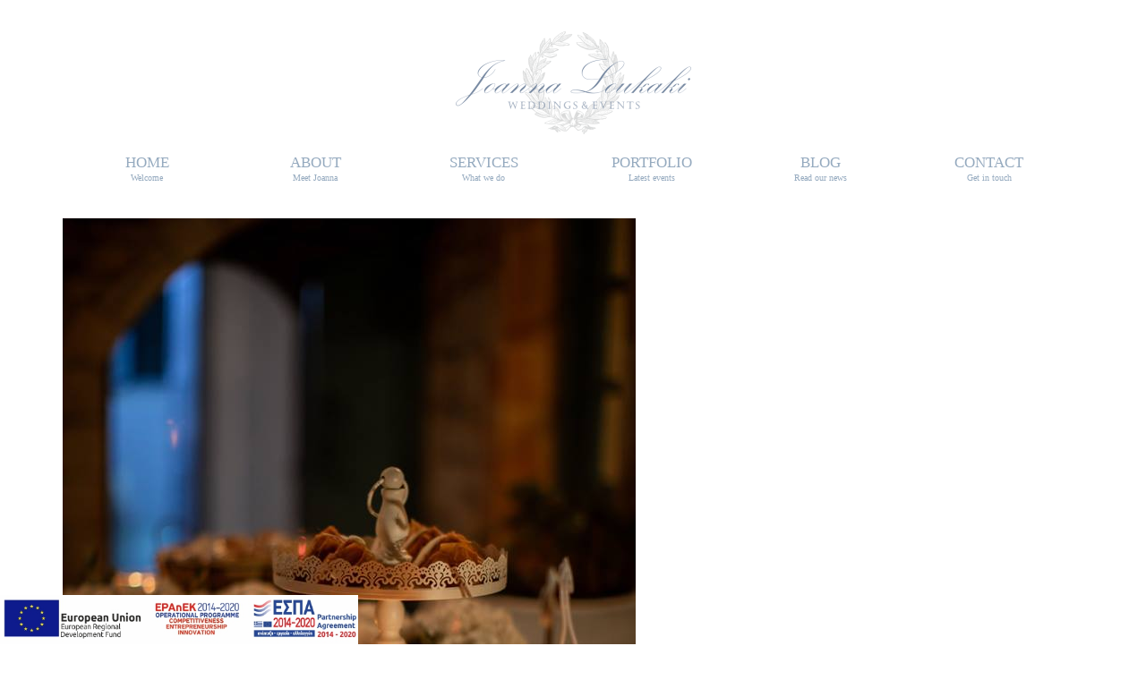

--- FILE ---
content_type: text/html; charset=UTF-8
request_url: https://joannaloukaki.com/portfolio/charming-farm-wedding/crete-wedding-021/
body_size: 11005
content:

<!DOCTYPE html>
<html class="no-js" lang="en" itemscope="itemscope" itemtype="https://schema.org/WebPage" >
<head>
  <meta charset="UTF-8">
  <meta name="viewport" content="width=device-width, initial-scale=1.0">
  <meta http-equiv="X-UA-Compatible" content="IE=edge">
  <meta name='robots' content='index, follow, max-image-preview:large, max-snippet:-1, max-video-preview:-1' />
	<style>img:is([sizes="auto" i], [sizes^="auto," i]) { contain-intrinsic-size: 3000px 1500px }</style>
	
	<!-- This site is optimized with the Yoast SEO plugin v26.4 - https://yoast.com/wordpress/plugins/seo/ -->
	<title>Crete-wedding-021 - Joanna Loukaki</title>
	<link rel="canonical" href="https://joannaloukaki.com/portfolio/charming-farm-wedding/crete-wedding-021/" />
	<meta property="og:locale" content="en_US" />
	<meta property="og:type" content="article" />
	<meta property="og:title" content="Crete-wedding-021 - Joanna Loukaki" />
	<meta property="og:url" content="https://joannaloukaki.com/portfolio/charming-farm-wedding/crete-wedding-021/" />
	<meta property="og:site_name" content="Joanna Loukaki" />
	<meta property="og:image" content="https://joannaloukaki.com/portfolio/charming-farm-wedding/crete-wedding-021" />
	<meta property="og:image:width" content="640" />
	<meta property="og:image:height" content="960" />
	<meta property="og:image:type" content="image/jpeg" />
	<meta name="twitter:card" content="summary_large_image" />
	<script type="application/ld+json" class="yoast-schema-graph">{"@context":"https://schema.org","@graph":[{"@type":"WebPage","@id":"https://joannaloukaki.com/portfolio/charming-farm-wedding/crete-wedding-021/","url":"https://joannaloukaki.com/portfolio/charming-farm-wedding/crete-wedding-021/","name":"Crete-wedding-021 - Joanna Loukaki","isPartOf":{"@id":"https://joannaloukaki.com/#website"},"primaryImageOfPage":{"@id":"https://joannaloukaki.com/portfolio/charming-farm-wedding/crete-wedding-021/#primaryimage"},"image":{"@id":"https://joannaloukaki.com/portfolio/charming-farm-wedding/crete-wedding-021/#primaryimage"},"thumbnailUrl":"https://joannaloukaki.com/wp-content/uploads/2019/02/Crete-wedding-021.jpg","datePublished":"2019-02-22T11:49:43+00:00","breadcrumb":{"@id":"https://joannaloukaki.com/portfolio/charming-farm-wedding/crete-wedding-021/#breadcrumb"},"inLanguage":"en-US","potentialAction":[{"@type":"ReadAction","target":["https://joannaloukaki.com/portfolio/charming-farm-wedding/crete-wedding-021/"]}]},{"@type":"ImageObject","inLanguage":"en-US","@id":"https://joannaloukaki.com/portfolio/charming-farm-wedding/crete-wedding-021/#primaryimage","url":"https://joannaloukaki.com/wp-content/uploads/2019/02/Crete-wedding-021.jpg","contentUrl":"https://joannaloukaki.com/wp-content/uploads/2019/02/Crete-wedding-021.jpg","width":640,"height":960},{"@type":"BreadcrumbList","@id":"https://joannaloukaki.com/portfolio/charming-farm-wedding/crete-wedding-021/#breadcrumb","itemListElement":[{"@type":"ListItem","position":1,"name":"Home","item":"https://joannaloukaki.com/"},{"@type":"ListItem","position":2,"name":"Charming Farm wedding","item":"https://joannaloukaki.com/portfolio/charming-farm-wedding/"},{"@type":"ListItem","position":3,"name":"Crete-wedding-021"}]},{"@type":"WebSite","@id":"https://joannaloukaki.com/#website","url":"https://joannaloukaki.com/","name":"Joanna Loukaki Weddings and Events in Greece | Wedding Planner Athens Chios Greece","description":"Destination Wedding Planner Greece - Athens wedding planner- Chios wedding planner","potentialAction":[{"@type":"SearchAction","target":{"@type":"EntryPoint","urlTemplate":"https://joannaloukaki.com/?s={search_term_string}"},"query-input":{"@type":"PropertyValueSpecification","valueRequired":true,"valueName":"search_term_string"}}],"inLanguage":"en-US"}]}</script>
	<!-- / Yoast SEO plugin. -->


<link rel='dns-prefetch' href='//fonts.googleapis.com' />
<link rel="alternate" type="application/rss+xml" title="Joanna Loukaki &raquo; Feed" href="https://joannaloukaki.com/feed/" />
<script type="text/javascript" id="wpp-js" src="https://joannaloukaki.com/wp-content/plugins/wordpress-popular-posts/assets/js/wpp.min.js?ver=7.3.6" data-sampling="0" data-sampling-rate="100" data-api-url="https://joannaloukaki.com/wp-json/wordpress-popular-posts" data-post-id="2449" data-token="599826ba16" data-lang="0" data-debug="0"></script>
<script type="text/javascript">
/* <![CDATA[ */
window._wpemojiSettings = {"baseUrl":"https:\/\/s.w.org\/images\/core\/emoji\/16.0.1\/72x72\/","ext":".png","svgUrl":"https:\/\/s.w.org\/images\/core\/emoji\/16.0.1\/svg\/","svgExt":".svg","source":{"concatemoji":"https:\/\/joannaloukaki.com\/wp-includes\/js\/wp-emoji-release.min.js?ver=6.8.3"}};
/*! This file is auto-generated */
!function(s,n){var o,i,e;function c(e){try{var t={supportTests:e,timestamp:(new Date).valueOf()};sessionStorage.setItem(o,JSON.stringify(t))}catch(e){}}function p(e,t,n){e.clearRect(0,0,e.canvas.width,e.canvas.height),e.fillText(t,0,0);var t=new Uint32Array(e.getImageData(0,0,e.canvas.width,e.canvas.height).data),a=(e.clearRect(0,0,e.canvas.width,e.canvas.height),e.fillText(n,0,0),new Uint32Array(e.getImageData(0,0,e.canvas.width,e.canvas.height).data));return t.every(function(e,t){return e===a[t]})}function u(e,t){e.clearRect(0,0,e.canvas.width,e.canvas.height),e.fillText(t,0,0);for(var n=e.getImageData(16,16,1,1),a=0;a<n.data.length;a++)if(0!==n.data[a])return!1;return!0}function f(e,t,n,a){switch(t){case"flag":return n(e,"\ud83c\udff3\ufe0f\u200d\u26a7\ufe0f","\ud83c\udff3\ufe0f\u200b\u26a7\ufe0f")?!1:!n(e,"\ud83c\udde8\ud83c\uddf6","\ud83c\udde8\u200b\ud83c\uddf6")&&!n(e,"\ud83c\udff4\udb40\udc67\udb40\udc62\udb40\udc65\udb40\udc6e\udb40\udc67\udb40\udc7f","\ud83c\udff4\u200b\udb40\udc67\u200b\udb40\udc62\u200b\udb40\udc65\u200b\udb40\udc6e\u200b\udb40\udc67\u200b\udb40\udc7f");case"emoji":return!a(e,"\ud83e\udedf")}return!1}function g(e,t,n,a){var r="undefined"!=typeof WorkerGlobalScope&&self instanceof WorkerGlobalScope?new OffscreenCanvas(300,150):s.createElement("canvas"),o=r.getContext("2d",{willReadFrequently:!0}),i=(o.textBaseline="top",o.font="600 32px Arial",{});return e.forEach(function(e){i[e]=t(o,e,n,a)}),i}function t(e){var t=s.createElement("script");t.src=e,t.defer=!0,s.head.appendChild(t)}"undefined"!=typeof Promise&&(o="wpEmojiSettingsSupports",i=["flag","emoji"],n.supports={everything:!0,everythingExceptFlag:!0},e=new Promise(function(e){s.addEventListener("DOMContentLoaded",e,{once:!0})}),new Promise(function(t){var n=function(){try{var e=JSON.parse(sessionStorage.getItem(o));if("object"==typeof e&&"number"==typeof e.timestamp&&(new Date).valueOf()<e.timestamp+604800&&"object"==typeof e.supportTests)return e.supportTests}catch(e){}return null}();if(!n){if("undefined"!=typeof Worker&&"undefined"!=typeof OffscreenCanvas&&"undefined"!=typeof URL&&URL.createObjectURL&&"undefined"!=typeof Blob)try{var e="postMessage("+g.toString()+"("+[JSON.stringify(i),f.toString(),p.toString(),u.toString()].join(",")+"));",a=new Blob([e],{type:"text/javascript"}),r=new Worker(URL.createObjectURL(a),{name:"wpTestEmojiSupports"});return void(r.onmessage=function(e){c(n=e.data),r.terminate(),t(n)})}catch(e){}c(n=g(i,f,p,u))}t(n)}).then(function(e){for(var t in e)n.supports[t]=e[t],n.supports.everything=n.supports.everything&&n.supports[t],"flag"!==t&&(n.supports.everythingExceptFlag=n.supports.everythingExceptFlag&&n.supports[t]);n.supports.everythingExceptFlag=n.supports.everythingExceptFlag&&!n.supports.flag,n.DOMReady=!1,n.readyCallback=function(){n.DOMReady=!0}}).then(function(){return e}).then(function(){var e;n.supports.everything||(n.readyCallback(),(e=n.source||{}).concatemoji?t(e.concatemoji):e.wpemoji&&e.twemoji&&(t(e.twemoji),t(e.wpemoji)))}))}((window,document),window._wpemojiSettings);
/* ]]> */
</script>
<style id='wp-emoji-styles-inline-css' type='text/css'>

	img.wp-smiley, img.emoji {
		display: inline !important;
		border: none !important;
		box-shadow: none !important;
		height: 1em !important;
		width: 1em !important;
		margin: 0 0.07em !important;
		vertical-align: -0.1em !important;
		background: none !important;
		padding: 0 !important;
	}
</style>
<link rel='stylesheet' id='wp-block-library-css' href='https://joannaloukaki.com/wp-includes/css/dist/block-library/style.min.css?ver=6.8.3' type='text/css' media='all' />
<style id='classic-theme-styles-inline-css' type='text/css'>
/*! This file is auto-generated */
.wp-block-button__link{color:#fff;background-color:#32373c;border-radius:9999px;box-shadow:none;text-decoration:none;padding:calc(.667em + 2px) calc(1.333em + 2px);font-size:1.125em}.wp-block-file__button{background:#32373c;color:#fff;text-decoration:none}
</style>
<style id='global-styles-inline-css' type='text/css'>
:root{--wp--preset--aspect-ratio--square: 1;--wp--preset--aspect-ratio--4-3: 4/3;--wp--preset--aspect-ratio--3-4: 3/4;--wp--preset--aspect-ratio--3-2: 3/2;--wp--preset--aspect-ratio--2-3: 2/3;--wp--preset--aspect-ratio--16-9: 16/9;--wp--preset--aspect-ratio--9-16: 9/16;--wp--preset--color--black: #000;--wp--preset--color--cyan-bluish-gray: #abb8c3;--wp--preset--color--white: #fff;--wp--preset--color--pale-pink: #f78da7;--wp--preset--color--vivid-red: #cf2e2e;--wp--preset--color--luminous-vivid-orange: #ff6900;--wp--preset--color--luminous-vivid-amber: #fcb900;--wp--preset--color--light-green-cyan: #7bdcb5;--wp--preset--color--vivid-green-cyan: #00d084;--wp--preset--color--pale-cyan-blue: #8ed1fc;--wp--preset--color--vivid-cyan-blue: #0693e3;--wp--preset--color--vivid-purple: #9b51e0;--wp--preset--color--virtue-primary: #2d5c88;--wp--preset--color--virtue-primary-light: #6c8dab;--wp--preset--color--very-light-gray: #eee;--wp--preset--color--very-dark-gray: #444;--wp--preset--gradient--vivid-cyan-blue-to-vivid-purple: linear-gradient(135deg,rgba(6,147,227,1) 0%,rgb(155,81,224) 100%);--wp--preset--gradient--light-green-cyan-to-vivid-green-cyan: linear-gradient(135deg,rgb(122,220,180) 0%,rgb(0,208,130) 100%);--wp--preset--gradient--luminous-vivid-amber-to-luminous-vivid-orange: linear-gradient(135deg,rgba(252,185,0,1) 0%,rgba(255,105,0,1) 100%);--wp--preset--gradient--luminous-vivid-orange-to-vivid-red: linear-gradient(135deg,rgba(255,105,0,1) 0%,rgb(207,46,46) 100%);--wp--preset--gradient--very-light-gray-to-cyan-bluish-gray: linear-gradient(135deg,rgb(238,238,238) 0%,rgb(169,184,195) 100%);--wp--preset--gradient--cool-to-warm-spectrum: linear-gradient(135deg,rgb(74,234,220) 0%,rgb(151,120,209) 20%,rgb(207,42,186) 40%,rgb(238,44,130) 60%,rgb(251,105,98) 80%,rgb(254,248,76) 100%);--wp--preset--gradient--blush-light-purple: linear-gradient(135deg,rgb(255,206,236) 0%,rgb(152,150,240) 100%);--wp--preset--gradient--blush-bordeaux: linear-gradient(135deg,rgb(254,205,165) 0%,rgb(254,45,45) 50%,rgb(107,0,62) 100%);--wp--preset--gradient--luminous-dusk: linear-gradient(135deg,rgb(255,203,112) 0%,rgb(199,81,192) 50%,rgb(65,88,208) 100%);--wp--preset--gradient--pale-ocean: linear-gradient(135deg,rgb(255,245,203) 0%,rgb(182,227,212) 50%,rgb(51,167,181) 100%);--wp--preset--gradient--electric-grass: linear-gradient(135deg,rgb(202,248,128) 0%,rgb(113,206,126) 100%);--wp--preset--gradient--midnight: linear-gradient(135deg,rgb(2,3,129) 0%,rgb(40,116,252) 100%);--wp--preset--font-size--small: 13px;--wp--preset--font-size--medium: 20px;--wp--preset--font-size--large: 36px;--wp--preset--font-size--x-large: 42px;--wp--preset--spacing--20: 0.44rem;--wp--preset--spacing--30: 0.67rem;--wp--preset--spacing--40: 1rem;--wp--preset--spacing--50: 1.5rem;--wp--preset--spacing--60: 2.25rem;--wp--preset--spacing--70: 3.38rem;--wp--preset--spacing--80: 5.06rem;--wp--preset--shadow--natural: 6px 6px 9px rgba(0, 0, 0, 0.2);--wp--preset--shadow--deep: 12px 12px 50px rgba(0, 0, 0, 0.4);--wp--preset--shadow--sharp: 6px 6px 0px rgba(0, 0, 0, 0.2);--wp--preset--shadow--outlined: 6px 6px 0px -3px rgba(255, 255, 255, 1), 6px 6px rgba(0, 0, 0, 1);--wp--preset--shadow--crisp: 6px 6px 0px rgba(0, 0, 0, 1);}:where(.is-layout-flex){gap: 0.5em;}:where(.is-layout-grid){gap: 0.5em;}body .is-layout-flex{display: flex;}.is-layout-flex{flex-wrap: wrap;align-items: center;}.is-layout-flex > :is(*, div){margin: 0;}body .is-layout-grid{display: grid;}.is-layout-grid > :is(*, div){margin: 0;}:where(.wp-block-columns.is-layout-flex){gap: 2em;}:where(.wp-block-columns.is-layout-grid){gap: 2em;}:where(.wp-block-post-template.is-layout-flex){gap: 1.25em;}:where(.wp-block-post-template.is-layout-grid){gap: 1.25em;}.has-black-color{color: var(--wp--preset--color--black) !important;}.has-cyan-bluish-gray-color{color: var(--wp--preset--color--cyan-bluish-gray) !important;}.has-white-color{color: var(--wp--preset--color--white) !important;}.has-pale-pink-color{color: var(--wp--preset--color--pale-pink) !important;}.has-vivid-red-color{color: var(--wp--preset--color--vivid-red) !important;}.has-luminous-vivid-orange-color{color: var(--wp--preset--color--luminous-vivid-orange) !important;}.has-luminous-vivid-amber-color{color: var(--wp--preset--color--luminous-vivid-amber) !important;}.has-light-green-cyan-color{color: var(--wp--preset--color--light-green-cyan) !important;}.has-vivid-green-cyan-color{color: var(--wp--preset--color--vivid-green-cyan) !important;}.has-pale-cyan-blue-color{color: var(--wp--preset--color--pale-cyan-blue) !important;}.has-vivid-cyan-blue-color{color: var(--wp--preset--color--vivid-cyan-blue) !important;}.has-vivid-purple-color{color: var(--wp--preset--color--vivid-purple) !important;}.has-black-background-color{background-color: var(--wp--preset--color--black) !important;}.has-cyan-bluish-gray-background-color{background-color: var(--wp--preset--color--cyan-bluish-gray) !important;}.has-white-background-color{background-color: var(--wp--preset--color--white) !important;}.has-pale-pink-background-color{background-color: var(--wp--preset--color--pale-pink) !important;}.has-vivid-red-background-color{background-color: var(--wp--preset--color--vivid-red) !important;}.has-luminous-vivid-orange-background-color{background-color: var(--wp--preset--color--luminous-vivid-orange) !important;}.has-luminous-vivid-amber-background-color{background-color: var(--wp--preset--color--luminous-vivid-amber) !important;}.has-light-green-cyan-background-color{background-color: var(--wp--preset--color--light-green-cyan) !important;}.has-vivid-green-cyan-background-color{background-color: var(--wp--preset--color--vivid-green-cyan) !important;}.has-pale-cyan-blue-background-color{background-color: var(--wp--preset--color--pale-cyan-blue) !important;}.has-vivid-cyan-blue-background-color{background-color: var(--wp--preset--color--vivid-cyan-blue) !important;}.has-vivid-purple-background-color{background-color: var(--wp--preset--color--vivid-purple) !important;}.has-black-border-color{border-color: var(--wp--preset--color--black) !important;}.has-cyan-bluish-gray-border-color{border-color: var(--wp--preset--color--cyan-bluish-gray) !important;}.has-white-border-color{border-color: var(--wp--preset--color--white) !important;}.has-pale-pink-border-color{border-color: var(--wp--preset--color--pale-pink) !important;}.has-vivid-red-border-color{border-color: var(--wp--preset--color--vivid-red) !important;}.has-luminous-vivid-orange-border-color{border-color: var(--wp--preset--color--luminous-vivid-orange) !important;}.has-luminous-vivid-amber-border-color{border-color: var(--wp--preset--color--luminous-vivid-amber) !important;}.has-light-green-cyan-border-color{border-color: var(--wp--preset--color--light-green-cyan) !important;}.has-vivid-green-cyan-border-color{border-color: var(--wp--preset--color--vivid-green-cyan) !important;}.has-pale-cyan-blue-border-color{border-color: var(--wp--preset--color--pale-cyan-blue) !important;}.has-vivid-cyan-blue-border-color{border-color: var(--wp--preset--color--vivid-cyan-blue) !important;}.has-vivid-purple-border-color{border-color: var(--wp--preset--color--vivid-purple) !important;}.has-vivid-cyan-blue-to-vivid-purple-gradient-background{background: var(--wp--preset--gradient--vivid-cyan-blue-to-vivid-purple) !important;}.has-light-green-cyan-to-vivid-green-cyan-gradient-background{background: var(--wp--preset--gradient--light-green-cyan-to-vivid-green-cyan) !important;}.has-luminous-vivid-amber-to-luminous-vivid-orange-gradient-background{background: var(--wp--preset--gradient--luminous-vivid-amber-to-luminous-vivid-orange) !important;}.has-luminous-vivid-orange-to-vivid-red-gradient-background{background: var(--wp--preset--gradient--luminous-vivid-orange-to-vivid-red) !important;}.has-very-light-gray-to-cyan-bluish-gray-gradient-background{background: var(--wp--preset--gradient--very-light-gray-to-cyan-bluish-gray) !important;}.has-cool-to-warm-spectrum-gradient-background{background: var(--wp--preset--gradient--cool-to-warm-spectrum) !important;}.has-blush-light-purple-gradient-background{background: var(--wp--preset--gradient--blush-light-purple) !important;}.has-blush-bordeaux-gradient-background{background: var(--wp--preset--gradient--blush-bordeaux) !important;}.has-luminous-dusk-gradient-background{background: var(--wp--preset--gradient--luminous-dusk) !important;}.has-pale-ocean-gradient-background{background: var(--wp--preset--gradient--pale-ocean) !important;}.has-electric-grass-gradient-background{background: var(--wp--preset--gradient--electric-grass) !important;}.has-midnight-gradient-background{background: var(--wp--preset--gradient--midnight) !important;}.has-small-font-size{font-size: var(--wp--preset--font-size--small) !important;}.has-medium-font-size{font-size: var(--wp--preset--font-size--medium) !important;}.has-large-font-size{font-size: var(--wp--preset--font-size--large) !important;}.has-x-large-font-size{font-size: var(--wp--preset--font-size--x-large) !important;}
:where(.wp-block-post-template.is-layout-flex){gap: 1.25em;}:where(.wp-block-post-template.is-layout-grid){gap: 1.25em;}
:where(.wp-block-columns.is-layout-flex){gap: 2em;}:where(.wp-block-columns.is-layout-grid){gap: 2em;}
:root :where(.wp-block-pullquote){font-size: 1.5em;line-height: 1.6;}
</style>
<link rel='stylesheet' id='contact-form-7-css' href='https://joannaloukaki.com/wp-content/plugins/contact-form-7/includes/css/styles.css?ver=6.1.3' type='text/css' media='all' />
<link rel='stylesheet' id='flo-launch-css' href='https://joannaloukaki.com/wp-content/plugins/flo-launch/public/css/all.min.css?ver=2.4.1' type='text/css' media='all' />
<link rel='stylesheet' id='wordpress-popular-posts-css-css' href='https://joannaloukaki.com/wp-content/plugins/wordpress-popular-posts/assets/css/wpp.css?ver=7.3.6' type='text/css' media='all' />
<link rel='stylesheet' id='virtue_main-css' href='https://joannaloukaki.com/wp-content/themes/virtue_premium/assets/css/virtue.css?ver=4.10.20' type='text/css' media='all' />
<link rel='stylesheet' id='virtue_print-css' href='https://joannaloukaki.com/wp-content/themes/virtue_premium/assets/css/virtue_print.css?ver=4.10.20' type='text/css' media='print' />
<link rel='stylesheet' id='virtue_icons-css' href='https://joannaloukaki.com/wp-content/themes/virtue_premium/assets/css/virtue_icons.css?ver=4.10.20' type='text/css' media='all' />
<link rel='stylesheet' id='virtue_skin-css' href='https://joannaloukaki.com/wp-content/themes/virtue_premium/assets/css/skins/default.css?ver=4.10.20' type='text/css' media='all' />
<link rel='stylesheet' id='redux-google-fonts-virtue_premium-css' href='https://fonts.googleapis.com/css?family=Lato%3A400%2C700%7CMonsieur+La+Doulaise%3A400&#038;subset=latin&#038;ver=6.8.3' type='text/css' media='all' />
<link rel='stylesheet' id='easymedia_styles-css' href='https://joannaloukaki.com/wp-content/plugins/easy-media-gallery/css/frontend.css?ver=6.8.3' type='text/css' media='all' />
<script type="text/javascript" src="https://joannaloukaki.com/wp-includes/js/jquery/jquery.min.js?ver=3.7.1" id="jquery-core-js"></script>
<script type="text/javascript" src="https://joannaloukaki.com/wp-includes/js/jquery/jquery-migrate.min.js?ver=3.4.1" id="jquery-migrate-js"></script>
<!--[if lt IE 9]>
<script type="text/javascript" src="https://joannaloukaki.com/wp-content/themes/virtue_premium/assets/js/vendor/respond.min.js?ver=6.8.3" id="virtue-respond-js"></script>
<![endif]-->
<link rel="https://api.w.org/" href="https://joannaloukaki.com/wp-json/" /><link rel="alternate" title="JSON" type="application/json" href="https://joannaloukaki.com/wp-json/wp/v2/media/2449" /><link rel="EditURI" type="application/rsd+xml" title="RSD" href="https://joannaloukaki.com/xmlrpc.php?rsd" />

<link rel='shortlink' href='https://joannaloukaki.com/?p=2449' />
<link rel="alternate" title="oEmbed (JSON)" type="application/json+oembed" href="https://joannaloukaki.com/wp-json/oembed/1.0/embed?url=https%3A%2F%2Fjoannaloukaki.com%2Fportfolio%2Fcharming-farm-wedding%2Fcrete-wedding-021%2F" />
<link rel="alternate" title="oEmbed (XML)" type="text/xml+oembed" href="https://joannaloukaki.com/wp-json/oembed/1.0/embed?url=https%3A%2F%2Fjoannaloukaki.com%2Fportfolio%2Fcharming-farm-wedding%2Fcrete-wedding-021%2F&#038;format=xml" />
            <style id="wpp-loading-animation-styles">@-webkit-keyframes bgslide{from{background-position-x:0}to{background-position-x:-200%}}@keyframes bgslide{from{background-position-x:0}to{background-position-x:-200%}}.wpp-widget-block-placeholder,.wpp-shortcode-placeholder{margin:0 auto;width:60px;height:3px;background:#dd3737;background:linear-gradient(90deg,#dd3737 0%,#571313 10%,#dd3737 100%);background-size:200% auto;border-radius:3px;-webkit-animation:bgslide 1s infinite linear;animation:bgslide 1s infinite linear}</style>
            <style type="text/css" id="kt-custom-css">#logo {padding-top:35px;}#logo {padding-bottom:10px;}#logo {margin-left:0px;}#logo {margin-right:0px;}#nav-main, .nav-main {margin-top:35px;}#nav-main, .nav-main  {margin-bottom:30px;}.headerfont, .tp-caption, .yith-wcan-list li, .yith-wcan .yith-wcan-reset-navigation, ul.yith-wcan-label li a, .price {font-family:Garamond, serif;} 
  .topbarmenu ul li {font-family:Lato;}
  #kadbreadcrumbs {font-family:Garamond, serif;}.footerclass {background:#e8e8e8    ;}body {background: url(https://joannaloukaki.com/wp-content/uploads/2014/02/bg.png); background-position: center center; background-repeat:repeat;  }.sidebar a, .product_price, .select2-container .select2-choice, .kt_product_toggle_container .toggle_grid, .kt_product_toggle_container .toggle_list, .kt_product_toggle_container_list .toggle_grid, .kt_product_toggle_container_list .toggle_list {color:#91a7d8;}input[type=number]::-webkit-inner-spin-button, input[type=number]::-webkit-outer-spin-button { -webkit-appearance: none; margin: 0; } input[type=number] {-moz-appearance: textfield;}.quantity input::-webkit-outer-spin-button,.quantity input::-webkit-inner-spin-button {display: none;}.sidebar a, .product_price, .select2-container .select2-choice, .kt_product_toggle_container .toggle_grid, .kt_product_toggle_container .toggle_list, .kt_product_toggle_container_list .toggle_grid, .kt_product_toggle_container_list .toggle_list {color:#91a7d8;}.portfolionav {padding: 10px 0 10px;}.woocommerce-ordering {margin: 16px 0 0;}.product_item .product_details h5 {min-height:40px;}#nav-second ul.sf-menu>li {width:16.5%;}.kad-header-style-two .nav-main ul.sf-menu > li {width: 33.333333%;}.kad-hidepostauthortop, .postauthortop {display:none;}@media (max-width: 992px) {.nav-trigger .nav-trigger-case {position: static; display: block; width: 100%;}}@media only screen and (device-width: 768px) {.nav-trigger .nav-trigger-case {position: static; display: block; width: 100%;}}.kad-mobile-nav .form-search .search-query, .kad-mobile-nav .form-search .search-icon {color:#95aabf;}.kad-mobile-nav .form-search :-moz-placeholder {color:#95aabf;}.kad-mobile-nav .form-search ::-moz-placeholder {color:#95aabf;}.kad-mobile-nav .form-search :-ms-input-placeholder {color:#95aabf;}.kad-mobile-nav .form-search ::-webkit-input-placeholder {color:#95aabf;}.entry-content p { margin-bottom:16px;}.hometitle {
text-transform:uppercase;
}
.boxi1 {
		margin-bottom: 20px;
		text-align: center;
		padding-top: 20px;
		background: #f2f2f2;
	}
	.boxi1 div {
		font-size: 28px;
       }
</style><link rel="stylesheet" type="text/css" media="screen,projection" href="https://joannaloukaki.com/wp-content/plugins/easy-media-gallery/css/styles/mediabox/Light.css" />

<!-- Easy Media Gallery Lite START (version 1.3.170)-->       
    
    <script type="text/javascript">
	/*<![CDATA[*/
	/* Easy Media Gallery */
    jQuery(document).ready(function($) {	
		var add = "easymedia";
jQuery('.da-thumbs a[rel!="easymedia"]').attr('rel', function (i, old) {
    return old ? old + ' ' + add : add; });		
    });
    /*]]>*/</script>

    <!--[if lt IE 9]>
<script src="https://joannaloukaki.com/wp-content/plugins/easy-media-gallery/includes/js/func/html5.js" type="text/javascript"></script>
<![endif]-->  


<!-- Easy Media Gallery Lite  END  -->   
    
			<style type="text/css" id="wp-custom-css">
			.grecaptcha-badge { 
    visibility: hidden;
}


#stickyheaders
{
    -webkit-transition: transform 0.3s ease;
    transition : transform 0.3s ease; 
	    position: fixed;
    bottom: 0;
    width: 100%;
    z-index: 1;
}

#stickyheaders img
{
	width: 400px;
	}


.headerup
{
transform: translateY(160px);
}		</style>
		<style type="text/css" title="dynamic-css" class="options-output">header #logo a.brand,.logofont{font-family:Lato;line-height:40px;font-weight:400;font-style:normal;font-size:38px;}.kad_tagline{font-family:Lato;line-height:20px;font-weight:normal;font-style:normal;font-size:14px;}.product_item .product_details h5{font-family:Lato;line-height:20px;font-weight:700;font-style:normal;font-size:16px;}h1{font-family:Garamond, serif;line-height:35px;font-weight:normal;font-style:normal;color:#91a7d8;font-size:32px;}h2{font-family:"Monsieur La Doulaise";line-height:32px;font-weight:400;font-style:normal;color:#91a7d8;font-size:28px;}h3{font-family:Garamond, serif;line-height:29px;font-weight:normal;font-style:normal;color:#91a7d8;font-size:25px;}h4{font-family:Garamond, serif;line-height:25px;font-weight:normal;font-style:normal;color:#91a7d8;font-size:22px;}h5{font-family:Garamond, serif;line-height:24px;font-weight:normal;font-style:normal;color:#91a7d8;font-size:18px;}body{font-family:Garamond, serif;line-height:22px;font-weight:400;font-style:normal;color:#91a7d8;font-size:18px;}#nav-main ul.sf-menu a, .nav-main ul.sf-menu a{font-family:Lato;line-height:18px;font-weight:normal;font-style:normal;font-size:14px;}#nav-second ul.sf-menu a{font-family:Garamond, serif;line-height:22px;font-weight:400;font-style:normal;color:#95aabf;font-size:17px;}#nav-main ul.sf-menu ul li a, #nav-second ul.sf-menu ul li a, .nav-main ul.sf-menu ul li a{line-height:inherit;font-size:12px;}.kad-nav-inner .kad-mnav, .kad-mobile-nav .kad-nav-inner li a,.nav-trigger-case{font-family:Garamond, serif;font-weight:400;font-style:normal;color:#95aabf;}</style></head>
<body data-rsssl=1 class="attachment wp-singular attachment-template-default single single-attachment postid-2449 attachmentid-2449 attachment-jpeg wp-embed-responsive wp-theme-virtue_premium notsticky virtue-skin-default wide crete-wedding-021" data-smooth-scrolling="0" data-smooth-scrolling-hide="0" data-jsselect="1" data-product-tab-scroll="0" data-animate="1" data-sticky="0" >
		<div id="wrapper" class="container">
	<!--[if lt IE 8]><div class="alert"> You are using an outdated browser. Please upgrade your browser to improve your experience.</div><![endif]-->
	<header id="kad-banner" class="banner headerclass kt-not-mobile-sticky " data-header-shrink="0" data-mobile-sticky="0" data-menu-stick="0">
	<div class="container">
		<div class="row">
			<div class="col-md-12 clearfix kad-header-left">
				<div id="logo" class="logocase">
					<a class="brand logofont" href="https://joannaloukaki.com/" title="Joanna Loukaki">
													<div id="thelogo">
																	<img src="https://joannaloukaki.com/wp-content/uploads/2015/11/new-visit-cards-joanna-e1447358901125.png" alt="" class="kad-standard-logo" />
																</div>
												</a>
									</div> <!-- Close #logo -->
			</div><!-- close kad-header-left -->
						<div class="col-md-12 kad-header-right">
						</div> <!-- Close kad-header-right -->       
		</div> <!-- Close Row -->
						<div id="mobile-nav-trigger" class="nav-trigger mobile-nav-trigger-id">
					<button class="nav-trigger-case collapsed mobileclass" title="Menu" aria-label="Menu" data-toggle="collapse" rel="nofollow" data-target=".mobile_menu_collapse">
						<span class="kad-navbtn clearfix">
							<i class="icon-menu"></i>
						</span>
						<span class="kad-menu-name">
							Menu						</span>
					</button>
				</div>
				<div id="kad-mobile-nav" class="kad-mobile-nav id-kad-mobile-nav">
					<div class="kad-nav-inner mobileclass">
						<div id="mobile_menu_collapse" class="kad-nav-collapse collapse mobile_menu_collapse">
							<ul id="menu-secondarymenu2" class="kad-mnav"><li  class=" menu-item-852 menu-item menu-home"><a href="https://joannaloukaki.com/"><span>HOME<span class="sf-description">Welcome</span></span></a></li>
<li  class=" menu-item-873 menu-item menu-about"><a href="https://joannaloukaki.com/about/"><span>ABOUT<span class="sf-description">Meet Joanna</span></span></a></li>
<li  class=" menu-item-849 menu-item menu-services"><a href="https://joannaloukaki.com/services/"><span>SERVICES<span class="sf-description">What we do</span></span></a></li>
<li  class=" menu-item-851 menu-item menu-portfolio"><a href="https://joannaloukaki.com/portfolio/"><span>PORTFOLIO<span class="sf-description">Latest events</span></span></a></li>
<li  class=" current_page_parent menu-item-850 menu-item menu-blog"><a href="https://joannaloukaki.com/blog/"><span>BLOG<span class="sf-description">Read our news</span></span></a></li>
<li  class=" menu-item-853 menu-item menu-contact"><a href="https://joannaloukaki.com/contact-us/"><span>CONTACT<span class="sf-description">Get in touch</span></span></a></li>
</ul>						</div>
					</div>
				</div>   
					</div> <!-- Close Container -->
			<div id="cat_nav" class="navclass">
			<div class="container">
				<nav id="nav-second" class="clearfix">
					<ul id="menu-secondarymenu2-1" class="sf-menu"><li  class=" menu-item-852 menu-item menu-home"><a href="https://joannaloukaki.com/"><span>HOME<span class="sf-description">Welcome</span></span></a></li>
<li  class=" menu-item-873 menu-item menu-about"><a href="https://joannaloukaki.com/about/"><span>ABOUT<span class="sf-description">Meet Joanna</span></span></a></li>
<li  class=" menu-item-849 menu-item menu-services"><a href="https://joannaloukaki.com/services/"><span>SERVICES<span class="sf-description">What we do</span></span></a></li>
<li  class=" menu-item-851 menu-item menu-portfolio"><a href="https://joannaloukaki.com/portfolio/"><span>PORTFOLIO<span class="sf-description">Latest events</span></span></a></li>
<li  class=" current_page_parent menu-item-850 menu-item menu-blog"><a href="https://joannaloukaki.com/blog/"><span>BLOG<span class="sf-description">Read our news</span></span></a></li>
<li  class=" menu-item-853 menu-item menu-contact"><a href="https://joannaloukaki.com/contact-us/"><span>CONTACT<span class="sf-description">Get in touch</span></span></a></li>
</ul>				</nav>
			</div><!--close container-->
		</div><!--close navclass-->
		</header>
	<div class="wrap clearfix contentclass hfeed" role="document">

			<div id="content" class="container">
	<div id="post-2449" class="row single-article kt-attachment-page">
		<div class="main col-md-12" id="ktmain" role="main">
							<article class="post-2449 attachment type-attachment status-inherit hentry">
					<a href="https://joannaloukaki.com/wp-content/uploads/2019/02/Crete-wedding-021.jpg">
					<img width="640" height="960" src="https://joannaloukaki.com/wp-content/uploads/2019/02/Crete-wedding-021.jpg" class="attachment-full size-full" alt="" decoding="async" fetchpriority="high" srcset="https://joannaloukaki.com/wp-content/uploads/2019/02/Crete-wedding-021.jpg 640w, https://joannaloukaki.com/wp-content/uploads/2019/02/Crete-wedding-021-200x300.jpg 200w" sizes="(max-width: 640px) 100vw, 640px" />					</a>
					<header>
					<a href="https://joannaloukaki.com/wp-content/uploads/2019/02/Crete-wedding-021.jpg">
						<h1 class="entry-title">Crete-wedding-021</h1>
					</a>
					<div class="subhead">
			<span class="postcommentscount">
			<a href="https://joannaloukaki.com/portfolio/charming-farm-wedding/crete-wedding-021/#virtue_comments">
				<i class="icon-bubbles"></i>
				0			</a>
		</span>
		</div>
					</header>
					<div class="entry-content clearfix">
											</div>
					<footer class="single-footer">
					</footer>
									</article>
					</div>
			</div><!-- /.row-->
					</div><!-- /.content -->
	</div><!-- /.wrap -->
<footer id="containerfooter" class="footerclass">
  <div class="container">
  	<div class="row">
  		 
					<div class="col-md-3 col-sm-6 footercol1">
					<div class="widget-1 widget-first footer-widget widget"><aside id="block-5" class="widget_block widget_media_image">
<figure class="wp-block-image size-thumbnail"><a href="https://joannaloukaki.com/portfolio/royal-greek-wedding/"><img loading="lazy" decoding="async" width="150" height="150" src="https://joannaloukaki.com/wp-content/uploads/2024/10/chios-wedding-planner-150x150.jpg" alt="" class="wp-image-3487" srcset="https://joannaloukaki.com/wp-content/uploads/2024/10/chios-wedding-planner-150x150.jpg 150w, https://joannaloukaki.com/wp-content/uploads/2024/10/chios-wedding-planner-300x300.jpg 300w, https://joannaloukaki.com/wp-content/uploads/2024/10/chios-wedding-planner-1024x1024.jpg 1024w, https://joannaloukaki.com/wp-content/uploads/2024/10/chios-wedding-planner-768x768.jpg 768w, https://joannaloukaki.com/wp-content/uploads/2024/10/chios-wedding-planner-1536x1536.jpg 1536w, https://joannaloukaki.com/wp-content/uploads/2024/10/chios-wedding-planner.jpg 2048w" sizes="auto, (max-width: 150px) 100vw, 150px" /></a></figure>
</aside></div><div class="widget-2 footer-widget widget"><aside id="block-6" class="widget_block widget_media_image">
<figure class="wp-block-image size-thumbnail"><a href="https://joannaloukaki.com/portfolio/greek-wedding-celebration/" target="_blank" rel="nofollow"><img loading="lazy" decoding="async" width="150" height="150" src="https://joannaloukaki.com/wp-content/uploads/2024/10/chios-wedding-style-me-pretty-150x150.png" alt="" class="wp-image-3486" title="As Seen on Style Me Pretty" srcset="https://joannaloukaki.com/wp-content/uploads/2024/10/chios-wedding-style-me-pretty-150x150.png 150w, https://joannaloukaki.com/wp-content/uploads/2024/10/chios-wedding-style-me-pretty.png 225w" sizes="auto, (max-width: 150px) 100vw, 150px" /></a></figure>
</aside></div><div class="widget-3 widget-last footer-widget widget"><aside id="block-7" class="widget_block widget_media_image">
<figure class="wp-block-image size-thumbnail"><a href="https://joannaloukaki.com/portfolio/pb-athens-riviera-summer-wedding/"><img loading="lazy" decoding="async" width="150" height="150" src="https://joannaloukaki.com/wp-content/uploads/2024/10/Athens-riviera-wedding--150x150.jpg" alt="" class="wp-image-3488"/></a></figure>
</aside></div>					</div> 
            					 
					<div class="col-md-3 col-sm-6 footercol2">
					<div class="widget-1 widget-first footer-widget widget"><aside id="block-9" class="widget_block">
<h2 class="wp-block-heading">Founding Member</h2>
</aside></div><div class="widget-2 widget-last footer-widget widget"><aside id="block-8" class="widget_block widget_media_image">
<figure class="wp-block-image size-thumbnail"><a href="https://joannaloukaki.com/wp-content/uploads/2024/10/greek-destination-planners-association-founding-member.png"><img loading="lazy" decoding="async" width="150" height="150" src="https://joannaloukaki.com/wp-content/uploads/2024/10/greek-destination-planners-association-founding-member-150x150.png" alt="" class="wp-image-3489" srcset="https://joannaloukaki.com/wp-content/uploads/2024/10/greek-destination-planners-association-founding-member-150x150.png 150w, https://joannaloukaki.com/wp-content/uploads/2024/10/greek-destination-planners-association-founding-member.png 300w" sizes="auto, (max-width: 150px) 100vw, 150px" /></a></figure>
</aside></div>					</div> 
		        		         
					<div class="col-md-3 col-sm-6 footercol3">
					<div class="widget-1 widget-first footer-widget widget"><aside id="block-10" class="widget_block">
<h2 class="wp-block-heading">Contact</h2>
</aside></div><div class="widget-2 footer-widget widget"><aside id="block-11" class="widget_block widget_text">
<p><a href="contact-us">Get in touch with Joanna</a></p>
</aside></div><div class="widget-3 widget-last footer-widget widget"><aside id="widget_kadence_social-3" class="widget_kadence_social">	<div class="virtue_social_widget clearfix">
					<a href="https://www.facebook.com/WeddingsandEventsinGreece/" aria-label="Facebook" class="facebook_link" rel="noopener" title="Facebook" target="_blank" data-toggle="tooltip" data-placement="top" data-original-title="Facebook">
				<i class="icon-facebook"></i>
			</a>
						<a href="https://twitter.com/Event_gr" aria-label="Twitter" class="twitter_link" rel="noopener" title="Twitter" target="_blank" data-toggle="tooltip" data-placement="top" data-original-title="Twitter">
				<i class="icon-twitter"></i>
			</a>
						<a href="https://www.instagram.com/joannaloukaki/" aria-label="Instagram" class="instagram_link" rel="noopener" title="Instagram" target="_blank" data-toggle="tooltip" data-placement="top" data-original-title="Instagram">
				<i class="icon-instagram"></i>
			</a>
						<a href="https://www.pinterest.com/joannaloukaki/" aria-label="Pinterest" class="pinterest_link" rel="noopener" title="Pinterest" target="_blank" data-toggle="tooltip" data-placement="top" data-original-title="Pinterest">
				<i class="icon-pinterest"></i>
			</a>
						<a href="https://joannaloukaki.com/feed/" aria-label="RSS" class="rss_link" rel="noopener" title="RSS" target="_blank" data-toggle="tooltip" data-placement="top" data-original-title="RSS">
				<i class="icon-feed"></i>
			</a>
				</div>
	</aside></div>					</div> 
	            				 
					<div class="col-md-3 col-sm-6 footercol4">
					<div class="widget-1 widget-first footer-widget widget"><aside id="block-13" class="widget_block">
<h2 class="wp-block-heading">Accolades</h2>
</aside></div><div class="widget-2 footer-widget widget"><aside id="text-12" class="widget_text">			<div class="textwidget"><div class="su-row">
<div class="su-column su-column-size-1-2"><div class="su-column-inner su-u-clearfix su-u-trim"><a href="http://weddingindustryexperts.com/company/event-gr-weddings-and-special-events/" target="_blank" rel="nofollow"><img src="https://joannaloukaki.com/wp-content/uploads/2016/05/https-weddingindustryexperts.com-2015-03-2016Seal_200px.png" alt="Wedding-industry-experts-winner-2016-joanna-loukaki" width="100%"></a></div></div><div class="su-column su-column-size-1-2"><div class="su-column-inner su-u-clearfix su-u-trim"><a href="http://weddingindustryexperts.com/company/event-gr-weddings-and-special-events/" target="_blank" rel="nofollow"><img src="https://joannaloukaki.com/wp-content/uploads/2016/05/https-weddingindustryexperts.com-2015-03-MEMBER2016_250.jpg" alt="Wedding-industry-experts-member-2016-joanna-loukaki" width="100%"></a></div></div></div></div>
		</aside></div><div class="widget-3 widget-last footer-widget widget"><aside id="text-17" class="widget_text">			<div class="textwidget"><a href="#"><img class="alignnone size-full wp-image-1152" src="https://joannaloukaki.com/wp-content/uploads/2017/02/luxury-travel-guide-2017-europe-winner-joanna-loukaki-weddings-in-greece.png" alt="Wedding-honeymoon-special-2017-joanna-loukaki" width="100%"></a></div>
		</aside></div>					</div> 
		        		            </div> <!-- Row -->
                </div>
        <div class="footerbase">
        	<div class="container">
        		<div class="footercredits clearfix">
    		
		    				        	<p>&copy; 2010-2026 Joanna Loukaki | Supported by <a href="http://mediasetdesign.eu/" target="_blank">MediaSet Design</a></p>

    			</div><!-- credits -->
    		</div><!-- container -->
    </div><!-- footerbase -->
</footer>		</div><!--Wrapper-->
		<script type="speculationrules">
{"prefetch":[{"source":"document","where":{"and":[{"href_matches":"\/*"},{"not":{"href_matches":["\/wp-*.php","\/wp-admin\/*","\/wp-content\/uploads\/*","\/wp-content\/*","\/wp-content\/plugins\/*","\/wp-content\/themes\/virtue_premium\/*","\/*\\?(.+)"]}},{"not":{"selector_matches":"a[rel~=\"nofollow\"]"}},{"not":{"selector_matches":".no-prefetch, .no-prefetch a"}}]},"eagerness":"conservative"}]}
</script>
<div id="stickyheaders" class="espabanner">
<a href="https://joannaloukaki.com/wp-content/uploads/2023/10/plitomenesposterEN3.pdf" target="_blank" rel="noopener"><img class="espaimg" src="https://joannaloukaki.com/wp-content/uploads/2023/10/e-bannersEUERDF600X80.jpg" alt="espa banner" />
	</a>
</div>
<script>
jQuery(document).ready(function($){
var mywindow = $(window);
var mypos = mywindow.scrollTop();
mywindow.scroll(function() {
if (mypos > 40) {
if(mywindow.scrollTop() > mypos)
{
$('#stickyheaders').addClass('headerup');
}
}
if (mypos < 40) 
{
$('#stickyheaders').removeClass('headerup');
}
mypos = mywindow.scrollTop();
});
});
</script><link rel='stylesheet' id='su-shortcodes-css' href='https://joannaloukaki.com/wp-content/plugins/shortcodes-ultimate/includes/css/shortcodes.css?ver=7.4.6' type='text/css' media='all' />
<script type="text/javascript" src="https://joannaloukaki.com/wp-includes/js/dist/hooks.min.js?ver=4d63a3d491d11ffd8ac6" id="wp-hooks-js"></script>
<script type="text/javascript" src="https://joannaloukaki.com/wp-includes/js/dist/i18n.min.js?ver=5e580eb46a90c2b997e6" id="wp-i18n-js"></script>
<script type="text/javascript" id="wp-i18n-js-after">
/* <![CDATA[ */
wp.i18n.setLocaleData( { 'text direction\u0004ltr': [ 'ltr' ] } );
/* ]]> */
</script>
<script type="text/javascript" src="https://joannaloukaki.com/wp-content/plugins/contact-form-7/includes/swv/js/index.js?ver=6.1.3" id="swv-js"></script>
<script type="text/javascript" id="contact-form-7-js-before">
/* <![CDATA[ */
var wpcf7 = {
    "api": {
        "root": "https:\/\/joannaloukaki.com\/wp-json\/",
        "namespace": "contact-form-7\/v1"
    }
};
/* ]]> */
</script>
<script type="text/javascript" src="https://joannaloukaki.com/wp-content/plugins/contact-form-7/includes/js/index.js?ver=6.1.3" id="contact-form-7-js"></script>
<script type="text/javascript" id="flo-launch-js-extra">
/* <![CDATA[ */
var fl_js_vars = {"flo_launch_ajax_url":"https:\/\/joannaloukaki.com\/wp-admin\/admin-ajax.php"};
/* ]]> */
</script>
<script type="text/javascript" src="https://joannaloukaki.com/wp-content/plugins/flo-launch/public/js/all.min.js?ver=2.4.1" id="flo-launch-js"></script>
<script type="text/javascript" src="https://www.google.com/recaptcha/api.js?render=6LdO97IUAAAAAFBs8YDhuXgRrAjfV6IZE1mIkVtg&amp;ver=3.0" id="google-recaptcha-js"></script>
<script type="text/javascript" src="https://joannaloukaki.com/wp-includes/js/dist/vendor/wp-polyfill.min.js?ver=3.15.0" id="wp-polyfill-js"></script>
<script type="text/javascript" id="wpcf7-recaptcha-js-before">
/* <![CDATA[ */
var wpcf7_recaptcha = {
    "sitekey": "6LdO97IUAAAAAFBs8YDhuXgRrAjfV6IZE1mIkVtg",
    "actions": {
        "homepage": "homepage",
        "contactform": "contactform"
    }
};
/* ]]> */
</script>
<script type="text/javascript" src="https://joannaloukaki.com/wp-content/plugins/contact-form-7/modules/recaptcha/index.js?ver=6.1.3" id="wpcf7-recaptcha-js"></script>
<script type="text/javascript" src="https://joannaloukaki.com/wp-content/themes/virtue_premium/assets/js/min/bootstrap-min.js?ver=4.10.20" id="bootstrap-js"></script>
<script type="text/javascript" src="https://joannaloukaki.com/wp-includes/js/hoverIntent.min.js?ver=1.10.2" id="hoverIntent-js"></script>
<script type="text/javascript" src="https://joannaloukaki.com/wp-content/themes/virtue_premium/assets/js/min/plugins-min.js?ver=4.10.20" id="virtue_plugins-js"></script>
<script type="text/javascript" src="https://joannaloukaki.com/wp-content/themes/virtue_premium/assets/js/min/kt-sticky-min.js?ver=4.10.20" id="kadence-sticky-js"></script>
<script type="text/javascript" src="https://joannaloukaki.com/wp-content/themes/virtue_premium/assets/js/min/select-woo-min.js?ver=4.10.20" id="selectWoo-js"></script>
<script type="text/javascript" src="https://joannaloukaki.com/wp-content/themes/virtue_premium/assets/js/min/magnific-popup-min.js?ver=4.10.20" id="magnific-popup-js"></script>
<script type="text/javascript" id="virtue_lightbox-js-extra">
/* <![CDATA[ */
var virtue_lightbox = {"loading":"Loading...","of":"%curr% of %total%","error":"The Image could not be loaded."};
/* ]]> */
</script>
<script type="text/javascript" src="https://joannaloukaki.com/wp-content/themes/virtue_premium/assets/js/min/virtue_lightbox-min.js?ver=4.10.20" id="virtue_lightbox-js"></script>
<script type="text/javascript" src="https://joannaloukaki.com/wp-includes/js/imagesloaded.min.js?ver=5.0.0" id="imagesloaded-js"></script>
<script type="text/javascript" src="https://joannaloukaki.com/wp-includes/js/masonry.min.js?ver=4.2.2" id="masonry-js"></script>
<script type="text/javascript" id="virtue_main-js-extra">
/* <![CDATA[ */
var virtue_js = {"totop":"To Top"};
/* ]]> */
</script>
<script type="text/javascript" src="https://joannaloukaki.com/wp-content/themes/virtue_premium/assets/js/min/main-min.js?ver=4.10.20" id="virtue_main-js"></script>
	<script defer src="https://static.cloudflareinsights.com/beacon.min.js/vcd15cbe7772f49c399c6a5babf22c1241717689176015" integrity="sha512-ZpsOmlRQV6y907TI0dKBHq9Md29nnaEIPlkf84rnaERnq6zvWvPUqr2ft8M1aS28oN72PdrCzSjY4U6VaAw1EQ==" data-cf-beacon='{"version":"2024.11.0","token":"fb94d1f24f614a63b3095520b8db2647","r":1,"server_timing":{"name":{"cfCacheStatus":true,"cfEdge":true,"cfExtPri":true,"cfL4":true,"cfOrigin":true,"cfSpeedBrain":true},"location_startswith":null}}' crossorigin="anonymous"></script>
</body>
</html>

--- FILE ---
content_type: text/html; charset=utf-8
request_url: https://www.google.com/recaptcha/api2/anchor?ar=1&k=6LdO97IUAAAAAFBs8YDhuXgRrAjfV6IZE1mIkVtg&co=aHR0cHM6Ly9qb2FubmFsb3VrYWtpLmNvbTo0NDM.&hl=en&v=7gg7H51Q-naNfhmCP3_R47ho&size=invisible&anchor-ms=20000&execute-ms=30000&cb=k1zjzlfm8kco
body_size: 47944
content:
<!DOCTYPE HTML><html dir="ltr" lang="en"><head><meta http-equiv="Content-Type" content="text/html; charset=UTF-8">
<meta http-equiv="X-UA-Compatible" content="IE=edge">
<title>reCAPTCHA</title>
<style type="text/css">
/* cyrillic-ext */
@font-face {
  font-family: 'Roboto';
  font-style: normal;
  font-weight: 400;
  font-stretch: 100%;
  src: url(//fonts.gstatic.com/s/roboto/v48/KFO7CnqEu92Fr1ME7kSn66aGLdTylUAMa3GUBHMdazTgWw.woff2) format('woff2');
  unicode-range: U+0460-052F, U+1C80-1C8A, U+20B4, U+2DE0-2DFF, U+A640-A69F, U+FE2E-FE2F;
}
/* cyrillic */
@font-face {
  font-family: 'Roboto';
  font-style: normal;
  font-weight: 400;
  font-stretch: 100%;
  src: url(//fonts.gstatic.com/s/roboto/v48/KFO7CnqEu92Fr1ME7kSn66aGLdTylUAMa3iUBHMdazTgWw.woff2) format('woff2');
  unicode-range: U+0301, U+0400-045F, U+0490-0491, U+04B0-04B1, U+2116;
}
/* greek-ext */
@font-face {
  font-family: 'Roboto';
  font-style: normal;
  font-weight: 400;
  font-stretch: 100%;
  src: url(//fonts.gstatic.com/s/roboto/v48/KFO7CnqEu92Fr1ME7kSn66aGLdTylUAMa3CUBHMdazTgWw.woff2) format('woff2');
  unicode-range: U+1F00-1FFF;
}
/* greek */
@font-face {
  font-family: 'Roboto';
  font-style: normal;
  font-weight: 400;
  font-stretch: 100%;
  src: url(//fonts.gstatic.com/s/roboto/v48/KFO7CnqEu92Fr1ME7kSn66aGLdTylUAMa3-UBHMdazTgWw.woff2) format('woff2');
  unicode-range: U+0370-0377, U+037A-037F, U+0384-038A, U+038C, U+038E-03A1, U+03A3-03FF;
}
/* math */
@font-face {
  font-family: 'Roboto';
  font-style: normal;
  font-weight: 400;
  font-stretch: 100%;
  src: url(//fonts.gstatic.com/s/roboto/v48/KFO7CnqEu92Fr1ME7kSn66aGLdTylUAMawCUBHMdazTgWw.woff2) format('woff2');
  unicode-range: U+0302-0303, U+0305, U+0307-0308, U+0310, U+0312, U+0315, U+031A, U+0326-0327, U+032C, U+032F-0330, U+0332-0333, U+0338, U+033A, U+0346, U+034D, U+0391-03A1, U+03A3-03A9, U+03B1-03C9, U+03D1, U+03D5-03D6, U+03F0-03F1, U+03F4-03F5, U+2016-2017, U+2034-2038, U+203C, U+2040, U+2043, U+2047, U+2050, U+2057, U+205F, U+2070-2071, U+2074-208E, U+2090-209C, U+20D0-20DC, U+20E1, U+20E5-20EF, U+2100-2112, U+2114-2115, U+2117-2121, U+2123-214F, U+2190, U+2192, U+2194-21AE, U+21B0-21E5, U+21F1-21F2, U+21F4-2211, U+2213-2214, U+2216-22FF, U+2308-230B, U+2310, U+2319, U+231C-2321, U+2336-237A, U+237C, U+2395, U+239B-23B7, U+23D0, U+23DC-23E1, U+2474-2475, U+25AF, U+25B3, U+25B7, U+25BD, U+25C1, U+25CA, U+25CC, U+25FB, U+266D-266F, U+27C0-27FF, U+2900-2AFF, U+2B0E-2B11, U+2B30-2B4C, U+2BFE, U+3030, U+FF5B, U+FF5D, U+1D400-1D7FF, U+1EE00-1EEFF;
}
/* symbols */
@font-face {
  font-family: 'Roboto';
  font-style: normal;
  font-weight: 400;
  font-stretch: 100%;
  src: url(//fonts.gstatic.com/s/roboto/v48/KFO7CnqEu92Fr1ME7kSn66aGLdTylUAMaxKUBHMdazTgWw.woff2) format('woff2');
  unicode-range: U+0001-000C, U+000E-001F, U+007F-009F, U+20DD-20E0, U+20E2-20E4, U+2150-218F, U+2190, U+2192, U+2194-2199, U+21AF, U+21E6-21F0, U+21F3, U+2218-2219, U+2299, U+22C4-22C6, U+2300-243F, U+2440-244A, U+2460-24FF, U+25A0-27BF, U+2800-28FF, U+2921-2922, U+2981, U+29BF, U+29EB, U+2B00-2BFF, U+4DC0-4DFF, U+FFF9-FFFB, U+10140-1018E, U+10190-1019C, U+101A0, U+101D0-101FD, U+102E0-102FB, U+10E60-10E7E, U+1D2C0-1D2D3, U+1D2E0-1D37F, U+1F000-1F0FF, U+1F100-1F1AD, U+1F1E6-1F1FF, U+1F30D-1F30F, U+1F315, U+1F31C, U+1F31E, U+1F320-1F32C, U+1F336, U+1F378, U+1F37D, U+1F382, U+1F393-1F39F, U+1F3A7-1F3A8, U+1F3AC-1F3AF, U+1F3C2, U+1F3C4-1F3C6, U+1F3CA-1F3CE, U+1F3D4-1F3E0, U+1F3ED, U+1F3F1-1F3F3, U+1F3F5-1F3F7, U+1F408, U+1F415, U+1F41F, U+1F426, U+1F43F, U+1F441-1F442, U+1F444, U+1F446-1F449, U+1F44C-1F44E, U+1F453, U+1F46A, U+1F47D, U+1F4A3, U+1F4B0, U+1F4B3, U+1F4B9, U+1F4BB, U+1F4BF, U+1F4C8-1F4CB, U+1F4D6, U+1F4DA, U+1F4DF, U+1F4E3-1F4E6, U+1F4EA-1F4ED, U+1F4F7, U+1F4F9-1F4FB, U+1F4FD-1F4FE, U+1F503, U+1F507-1F50B, U+1F50D, U+1F512-1F513, U+1F53E-1F54A, U+1F54F-1F5FA, U+1F610, U+1F650-1F67F, U+1F687, U+1F68D, U+1F691, U+1F694, U+1F698, U+1F6AD, U+1F6B2, U+1F6B9-1F6BA, U+1F6BC, U+1F6C6-1F6CF, U+1F6D3-1F6D7, U+1F6E0-1F6EA, U+1F6F0-1F6F3, U+1F6F7-1F6FC, U+1F700-1F7FF, U+1F800-1F80B, U+1F810-1F847, U+1F850-1F859, U+1F860-1F887, U+1F890-1F8AD, U+1F8B0-1F8BB, U+1F8C0-1F8C1, U+1F900-1F90B, U+1F93B, U+1F946, U+1F984, U+1F996, U+1F9E9, U+1FA00-1FA6F, U+1FA70-1FA7C, U+1FA80-1FA89, U+1FA8F-1FAC6, U+1FACE-1FADC, U+1FADF-1FAE9, U+1FAF0-1FAF8, U+1FB00-1FBFF;
}
/* vietnamese */
@font-face {
  font-family: 'Roboto';
  font-style: normal;
  font-weight: 400;
  font-stretch: 100%;
  src: url(//fonts.gstatic.com/s/roboto/v48/KFO7CnqEu92Fr1ME7kSn66aGLdTylUAMa3OUBHMdazTgWw.woff2) format('woff2');
  unicode-range: U+0102-0103, U+0110-0111, U+0128-0129, U+0168-0169, U+01A0-01A1, U+01AF-01B0, U+0300-0301, U+0303-0304, U+0308-0309, U+0323, U+0329, U+1EA0-1EF9, U+20AB;
}
/* latin-ext */
@font-face {
  font-family: 'Roboto';
  font-style: normal;
  font-weight: 400;
  font-stretch: 100%;
  src: url(//fonts.gstatic.com/s/roboto/v48/KFO7CnqEu92Fr1ME7kSn66aGLdTylUAMa3KUBHMdazTgWw.woff2) format('woff2');
  unicode-range: U+0100-02BA, U+02BD-02C5, U+02C7-02CC, U+02CE-02D7, U+02DD-02FF, U+0304, U+0308, U+0329, U+1D00-1DBF, U+1E00-1E9F, U+1EF2-1EFF, U+2020, U+20A0-20AB, U+20AD-20C0, U+2113, U+2C60-2C7F, U+A720-A7FF;
}
/* latin */
@font-face {
  font-family: 'Roboto';
  font-style: normal;
  font-weight: 400;
  font-stretch: 100%;
  src: url(//fonts.gstatic.com/s/roboto/v48/KFO7CnqEu92Fr1ME7kSn66aGLdTylUAMa3yUBHMdazQ.woff2) format('woff2');
  unicode-range: U+0000-00FF, U+0131, U+0152-0153, U+02BB-02BC, U+02C6, U+02DA, U+02DC, U+0304, U+0308, U+0329, U+2000-206F, U+20AC, U+2122, U+2191, U+2193, U+2212, U+2215, U+FEFF, U+FFFD;
}
/* cyrillic-ext */
@font-face {
  font-family: 'Roboto';
  font-style: normal;
  font-weight: 500;
  font-stretch: 100%;
  src: url(//fonts.gstatic.com/s/roboto/v48/KFO7CnqEu92Fr1ME7kSn66aGLdTylUAMa3GUBHMdazTgWw.woff2) format('woff2');
  unicode-range: U+0460-052F, U+1C80-1C8A, U+20B4, U+2DE0-2DFF, U+A640-A69F, U+FE2E-FE2F;
}
/* cyrillic */
@font-face {
  font-family: 'Roboto';
  font-style: normal;
  font-weight: 500;
  font-stretch: 100%;
  src: url(//fonts.gstatic.com/s/roboto/v48/KFO7CnqEu92Fr1ME7kSn66aGLdTylUAMa3iUBHMdazTgWw.woff2) format('woff2');
  unicode-range: U+0301, U+0400-045F, U+0490-0491, U+04B0-04B1, U+2116;
}
/* greek-ext */
@font-face {
  font-family: 'Roboto';
  font-style: normal;
  font-weight: 500;
  font-stretch: 100%;
  src: url(//fonts.gstatic.com/s/roboto/v48/KFO7CnqEu92Fr1ME7kSn66aGLdTylUAMa3CUBHMdazTgWw.woff2) format('woff2');
  unicode-range: U+1F00-1FFF;
}
/* greek */
@font-face {
  font-family: 'Roboto';
  font-style: normal;
  font-weight: 500;
  font-stretch: 100%;
  src: url(//fonts.gstatic.com/s/roboto/v48/KFO7CnqEu92Fr1ME7kSn66aGLdTylUAMa3-UBHMdazTgWw.woff2) format('woff2');
  unicode-range: U+0370-0377, U+037A-037F, U+0384-038A, U+038C, U+038E-03A1, U+03A3-03FF;
}
/* math */
@font-face {
  font-family: 'Roboto';
  font-style: normal;
  font-weight: 500;
  font-stretch: 100%;
  src: url(//fonts.gstatic.com/s/roboto/v48/KFO7CnqEu92Fr1ME7kSn66aGLdTylUAMawCUBHMdazTgWw.woff2) format('woff2');
  unicode-range: U+0302-0303, U+0305, U+0307-0308, U+0310, U+0312, U+0315, U+031A, U+0326-0327, U+032C, U+032F-0330, U+0332-0333, U+0338, U+033A, U+0346, U+034D, U+0391-03A1, U+03A3-03A9, U+03B1-03C9, U+03D1, U+03D5-03D6, U+03F0-03F1, U+03F4-03F5, U+2016-2017, U+2034-2038, U+203C, U+2040, U+2043, U+2047, U+2050, U+2057, U+205F, U+2070-2071, U+2074-208E, U+2090-209C, U+20D0-20DC, U+20E1, U+20E5-20EF, U+2100-2112, U+2114-2115, U+2117-2121, U+2123-214F, U+2190, U+2192, U+2194-21AE, U+21B0-21E5, U+21F1-21F2, U+21F4-2211, U+2213-2214, U+2216-22FF, U+2308-230B, U+2310, U+2319, U+231C-2321, U+2336-237A, U+237C, U+2395, U+239B-23B7, U+23D0, U+23DC-23E1, U+2474-2475, U+25AF, U+25B3, U+25B7, U+25BD, U+25C1, U+25CA, U+25CC, U+25FB, U+266D-266F, U+27C0-27FF, U+2900-2AFF, U+2B0E-2B11, U+2B30-2B4C, U+2BFE, U+3030, U+FF5B, U+FF5D, U+1D400-1D7FF, U+1EE00-1EEFF;
}
/* symbols */
@font-face {
  font-family: 'Roboto';
  font-style: normal;
  font-weight: 500;
  font-stretch: 100%;
  src: url(//fonts.gstatic.com/s/roboto/v48/KFO7CnqEu92Fr1ME7kSn66aGLdTylUAMaxKUBHMdazTgWw.woff2) format('woff2');
  unicode-range: U+0001-000C, U+000E-001F, U+007F-009F, U+20DD-20E0, U+20E2-20E4, U+2150-218F, U+2190, U+2192, U+2194-2199, U+21AF, U+21E6-21F0, U+21F3, U+2218-2219, U+2299, U+22C4-22C6, U+2300-243F, U+2440-244A, U+2460-24FF, U+25A0-27BF, U+2800-28FF, U+2921-2922, U+2981, U+29BF, U+29EB, U+2B00-2BFF, U+4DC0-4DFF, U+FFF9-FFFB, U+10140-1018E, U+10190-1019C, U+101A0, U+101D0-101FD, U+102E0-102FB, U+10E60-10E7E, U+1D2C0-1D2D3, U+1D2E0-1D37F, U+1F000-1F0FF, U+1F100-1F1AD, U+1F1E6-1F1FF, U+1F30D-1F30F, U+1F315, U+1F31C, U+1F31E, U+1F320-1F32C, U+1F336, U+1F378, U+1F37D, U+1F382, U+1F393-1F39F, U+1F3A7-1F3A8, U+1F3AC-1F3AF, U+1F3C2, U+1F3C4-1F3C6, U+1F3CA-1F3CE, U+1F3D4-1F3E0, U+1F3ED, U+1F3F1-1F3F3, U+1F3F5-1F3F7, U+1F408, U+1F415, U+1F41F, U+1F426, U+1F43F, U+1F441-1F442, U+1F444, U+1F446-1F449, U+1F44C-1F44E, U+1F453, U+1F46A, U+1F47D, U+1F4A3, U+1F4B0, U+1F4B3, U+1F4B9, U+1F4BB, U+1F4BF, U+1F4C8-1F4CB, U+1F4D6, U+1F4DA, U+1F4DF, U+1F4E3-1F4E6, U+1F4EA-1F4ED, U+1F4F7, U+1F4F9-1F4FB, U+1F4FD-1F4FE, U+1F503, U+1F507-1F50B, U+1F50D, U+1F512-1F513, U+1F53E-1F54A, U+1F54F-1F5FA, U+1F610, U+1F650-1F67F, U+1F687, U+1F68D, U+1F691, U+1F694, U+1F698, U+1F6AD, U+1F6B2, U+1F6B9-1F6BA, U+1F6BC, U+1F6C6-1F6CF, U+1F6D3-1F6D7, U+1F6E0-1F6EA, U+1F6F0-1F6F3, U+1F6F7-1F6FC, U+1F700-1F7FF, U+1F800-1F80B, U+1F810-1F847, U+1F850-1F859, U+1F860-1F887, U+1F890-1F8AD, U+1F8B0-1F8BB, U+1F8C0-1F8C1, U+1F900-1F90B, U+1F93B, U+1F946, U+1F984, U+1F996, U+1F9E9, U+1FA00-1FA6F, U+1FA70-1FA7C, U+1FA80-1FA89, U+1FA8F-1FAC6, U+1FACE-1FADC, U+1FADF-1FAE9, U+1FAF0-1FAF8, U+1FB00-1FBFF;
}
/* vietnamese */
@font-face {
  font-family: 'Roboto';
  font-style: normal;
  font-weight: 500;
  font-stretch: 100%;
  src: url(//fonts.gstatic.com/s/roboto/v48/KFO7CnqEu92Fr1ME7kSn66aGLdTylUAMa3OUBHMdazTgWw.woff2) format('woff2');
  unicode-range: U+0102-0103, U+0110-0111, U+0128-0129, U+0168-0169, U+01A0-01A1, U+01AF-01B0, U+0300-0301, U+0303-0304, U+0308-0309, U+0323, U+0329, U+1EA0-1EF9, U+20AB;
}
/* latin-ext */
@font-face {
  font-family: 'Roboto';
  font-style: normal;
  font-weight: 500;
  font-stretch: 100%;
  src: url(//fonts.gstatic.com/s/roboto/v48/KFO7CnqEu92Fr1ME7kSn66aGLdTylUAMa3KUBHMdazTgWw.woff2) format('woff2');
  unicode-range: U+0100-02BA, U+02BD-02C5, U+02C7-02CC, U+02CE-02D7, U+02DD-02FF, U+0304, U+0308, U+0329, U+1D00-1DBF, U+1E00-1E9F, U+1EF2-1EFF, U+2020, U+20A0-20AB, U+20AD-20C0, U+2113, U+2C60-2C7F, U+A720-A7FF;
}
/* latin */
@font-face {
  font-family: 'Roboto';
  font-style: normal;
  font-weight: 500;
  font-stretch: 100%;
  src: url(//fonts.gstatic.com/s/roboto/v48/KFO7CnqEu92Fr1ME7kSn66aGLdTylUAMa3yUBHMdazQ.woff2) format('woff2');
  unicode-range: U+0000-00FF, U+0131, U+0152-0153, U+02BB-02BC, U+02C6, U+02DA, U+02DC, U+0304, U+0308, U+0329, U+2000-206F, U+20AC, U+2122, U+2191, U+2193, U+2212, U+2215, U+FEFF, U+FFFD;
}
/* cyrillic-ext */
@font-face {
  font-family: 'Roboto';
  font-style: normal;
  font-weight: 900;
  font-stretch: 100%;
  src: url(//fonts.gstatic.com/s/roboto/v48/KFO7CnqEu92Fr1ME7kSn66aGLdTylUAMa3GUBHMdazTgWw.woff2) format('woff2');
  unicode-range: U+0460-052F, U+1C80-1C8A, U+20B4, U+2DE0-2DFF, U+A640-A69F, U+FE2E-FE2F;
}
/* cyrillic */
@font-face {
  font-family: 'Roboto';
  font-style: normal;
  font-weight: 900;
  font-stretch: 100%;
  src: url(//fonts.gstatic.com/s/roboto/v48/KFO7CnqEu92Fr1ME7kSn66aGLdTylUAMa3iUBHMdazTgWw.woff2) format('woff2');
  unicode-range: U+0301, U+0400-045F, U+0490-0491, U+04B0-04B1, U+2116;
}
/* greek-ext */
@font-face {
  font-family: 'Roboto';
  font-style: normal;
  font-weight: 900;
  font-stretch: 100%;
  src: url(//fonts.gstatic.com/s/roboto/v48/KFO7CnqEu92Fr1ME7kSn66aGLdTylUAMa3CUBHMdazTgWw.woff2) format('woff2');
  unicode-range: U+1F00-1FFF;
}
/* greek */
@font-face {
  font-family: 'Roboto';
  font-style: normal;
  font-weight: 900;
  font-stretch: 100%;
  src: url(//fonts.gstatic.com/s/roboto/v48/KFO7CnqEu92Fr1ME7kSn66aGLdTylUAMa3-UBHMdazTgWw.woff2) format('woff2');
  unicode-range: U+0370-0377, U+037A-037F, U+0384-038A, U+038C, U+038E-03A1, U+03A3-03FF;
}
/* math */
@font-face {
  font-family: 'Roboto';
  font-style: normal;
  font-weight: 900;
  font-stretch: 100%;
  src: url(//fonts.gstatic.com/s/roboto/v48/KFO7CnqEu92Fr1ME7kSn66aGLdTylUAMawCUBHMdazTgWw.woff2) format('woff2');
  unicode-range: U+0302-0303, U+0305, U+0307-0308, U+0310, U+0312, U+0315, U+031A, U+0326-0327, U+032C, U+032F-0330, U+0332-0333, U+0338, U+033A, U+0346, U+034D, U+0391-03A1, U+03A3-03A9, U+03B1-03C9, U+03D1, U+03D5-03D6, U+03F0-03F1, U+03F4-03F5, U+2016-2017, U+2034-2038, U+203C, U+2040, U+2043, U+2047, U+2050, U+2057, U+205F, U+2070-2071, U+2074-208E, U+2090-209C, U+20D0-20DC, U+20E1, U+20E5-20EF, U+2100-2112, U+2114-2115, U+2117-2121, U+2123-214F, U+2190, U+2192, U+2194-21AE, U+21B0-21E5, U+21F1-21F2, U+21F4-2211, U+2213-2214, U+2216-22FF, U+2308-230B, U+2310, U+2319, U+231C-2321, U+2336-237A, U+237C, U+2395, U+239B-23B7, U+23D0, U+23DC-23E1, U+2474-2475, U+25AF, U+25B3, U+25B7, U+25BD, U+25C1, U+25CA, U+25CC, U+25FB, U+266D-266F, U+27C0-27FF, U+2900-2AFF, U+2B0E-2B11, U+2B30-2B4C, U+2BFE, U+3030, U+FF5B, U+FF5D, U+1D400-1D7FF, U+1EE00-1EEFF;
}
/* symbols */
@font-face {
  font-family: 'Roboto';
  font-style: normal;
  font-weight: 900;
  font-stretch: 100%;
  src: url(//fonts.gstatic.com/s/roboto/v48/KFO7CnqEu92Fr1ME7kSn66aGLdTylUAMaxKUBHMdazTgWw.woff2) format('woff2');
  unicode-range: U+0001-000C, U+000E-001F, U+007F-009F, U+20DD-20E0, U+20E2-20E4, U+2150-218F, U+2190, U+2192, U+2194-2199, U+21AF, U+21E6-21F0, U+21F3, U+2218-2219, U+2299, U+22C4-22C6, U+2300-243F, U+2440-244A, U+2460-24FF, U+25A0-27BF, U+2800-28FF, U+2921-2922, U+2981, U+29BF, U+29EB, U+2B00-2BFF, U+4DC0-4DFF, U+FFF9-FFFB, U+10140-1018E, U+10190-1019C, U+101A0, U+101D0-101FD, U+102E0-102FB, U+10E60-10E7E, U+1D2C0-1D2D3, U+1D2E0-1D37F, U+1F000-1F0FF, U+1F100-1F1AD, U+1F1E6-1F1FF, U+1F30D-1F30F, U+1F315, U+1F31C, U+1F31E, U+1F320-1F32C, U+1F336, U+1F378, U+1F37D, U+1F382, U+1F393-1F39F, U+1F3A7-1F3A8, U+1F3AC-1F3AF, U+1F3C2, U+1F3C4-1F3C6, U+1F3CA-1F3CE, U+1F3D4-1F3E0, U+1F3ED, U+1F3F1-1F3F3, U+1F3F5-1F3F7, U+1F408, U+1F415, U+1F41F, U+1F426, U+1F43F, U+1F441-1F442, U+1F444, U+1F446-1F449, U+1F44C-1F44E, U+1F453, U+1F46A, U+1F47D, U+1F4A3, U+1F4B0, U+1F4B3, U+1F4B9, U+1F4BB, U+1F4BF, U+1F4C8-1F4CB, U+1F4D6, U+1F4DA, U+1F4DF, U+1F4E3-1F4E6, U+1F4EA-1F4ED, U+1F4F7, U+1F4F9-1F4FB, U+1F4FD-1F4FE, U+1F503, U+1F507-1F50B, U+1F50D, U+1F512-1F513, U+1F53E-1F54A, U+1F54F-1F5FA, U+1F610, U+1F650-1F67F, U+1F687, U+1F68D, U+1F691, U+1F694, U+1F698, U+1F6AD, U+1F6B2, U+1F6B9-1F6BA, U+1F6BC, U+1F6C6-1F6CF, U+1F6D3-1F6D7, U+1F6E0-1F6EA, U+1F6F0-1F6F3, U+1F6F7-1F6FC, U+1F700-1F7FF, U+1F800-1F80B, U+1F810-1F847, U+1F850-1F859, U+1F860-1F887, U+1F890-1F8AD, U+1F8B0-1F8BB, U+1F8C0-1F8C1, U+1F900-1F90B, U+1F93B, U+1F946, U+1F984, U+1F996, U+1F9E9, U+1FA00-1FA6F, U+1FA70-1FA7C, U+1FA80-1FA89, U+1FA8F-1FAC6, U+1FACE-1FADC, U+1FADF-1FAE9, U+1FAF0-1FAF8, U+1FB00-1FBFF;
}
/* vietnamese */
@font-face {
  font-family: 'Roboto';
  font-style: normal;
  font-weight: 900;
  font-stretch: 100%;
  src: url(//fonts.gstatic.com/s/roboto/v48/KFO7CnqEu92Fr1ME7kSn66aGLdTylUAMa3OUBHMdazTgWw.woff2) format('woff2');
  unicode-range: U+0102-0103, U+0110-0111, U+0128-0129, U+0168-0169, U+01A0-01A1, U+01AF-01B0, U+0300-0301, U+0303-0304, U+0308-0309, U+0323, U+0329, U+1EA0-1EF9, U+20AB;
}
/* latin-ext */
@font-face {
  font-family: 'Roboto';
  font-style: normal;
  font-weight: 900;
  font-stretch: 100%;
  src: url(//fonts.gstatic.com/s/roboto/v48/KFO7CnqEu92Fr1ME7kSn66aGLdTylUAMa3KUBHMdazTgWw.woff2) format('woff2');
  unicode-range: U+0100-02BA, U+02BD-02C5, U+02C7-02CC, U+02CE-02D7, U+02DD-02FF, U+0304, U+0308, U+0329, U+1D00-1DBF, U+1E00-1E9F, U+1EF2-1EFF, U+2020, U+20A0-20AB, U+20AD-20C0, U+2113, U+2C60-2C7F, U+A720-A7FF;
}
/* latin */
@font-face {
  font-family: 'Roboto';
  font-style: normal;
  font-weight: 900;
  font-stretch: 100%;
  src: url(//fonts.gstatic.com/s/roboto/v48/KFO7CnqEu92Fr1ME7kSn66aGLdTylUAMa3yUBHMdazQ.woff2) format('woff2');
  unicode-range: U+0000-00FF, U+0131, U+0152-0153, U+02BB-02BC, U+02C6, U+02DA, U+02DC, U+0304, U+0308, U+0329, U+2000-206F, U+20AC, U+2122, U+2191, U+2193, U+2212, U+2215, U+FEFF, U+FFFD;
}

</style>
<link rel="stylesheet" type="text/css" href="https://www.gstatic.com/recaptcha/releases/7gg7H51Q-naNfhmCP3_R47ho/styles__ltr.css">
<script nonce="DPhrkPX__41Frj-CuuWBOg" type="text/javascript">window['__recaptcha_api'] = 'https://www.google.com/recaptcha/api2/';</script>
<script type="text/javascript" src="https://www.gstatic.com/recaptcha/releases/7gg7H51Q-naNfhmCP3_R47ho/recaptcha__en.js" nonce="DPhrkPX__41Frj-CuuWBOg">
      
    </script></head>
<body><div id="rc-anchor-alert" class="rc-anchor-alert"></div>
<input type="hidden" id="recaptcha-token" value="[base64]">
<script type="text/javascript" nonce="DPhrkPX__41Frj-CuuWBOg">
      recaptcha.anchor.Main.init("[\x22ainput\x22,[\x22bgdata\x22,\x22\x22,\[base64]/[base64]/bmV3IFpbdF0obVswXSk6Sz09Mj9uZXcgWlt0XShtWzBdLG1bMV0pOks9PTM/bmV3IFpbdF0obVswXSxtWzFdLG1bMl0pOks9PTQ/[base64]/[base64]/[base64]/[base64]/[base64]/[base64]/[base64]/[base64]/[base64]/[base64]/[base64]/[base64]/[base64]/[base64]\\u003d\\u003d\x22,\[base64]\\u003d\x22,\[base64]/CgUwOBcOIPEXCkVAbw5LDuwjCkl0tQsO7w4sSw7/[base64]/woMBGcOYbxPCi8KUcFLDmAQzRGh9K0zCsMKXwoo/BQPCh8KSc3nDqh/[base64]/[base64]/Ck8O7fcK2w6sONcKIwrDDjGB8b8KCX8KzNcOMHsKXGQLDl8O/T3dXHTpmwr9SKgxFIsKKw5Z3Zz52w7cgw5PCjTrDhGR6wqBiVxrCp8Kpwp8gMsObw4Qxwq/DmmXCiwRIFXHCsMKYPsOQNTPDvnfDuT4nw6zCg01GH8Kowq9UZATCicOdwq3Dq8Oiw5bCtMOqV8OWOMKvUsOAbsOWwqR8WMKaQwQwwofCj1/DnsKvacOtw642VMOza8O2w7F3wqIDwo7CgsORVRbDkw7Cp08jwoLCrHnCiMKkU8OIwr07fcK2A3BRw7ESPsO7PAgudRZuwpvCicKMw5/[base64]/[base64]/CgMOWw5dmVMK1DiNlw6RCZ8OIwrZWw5XCoi0wRsObwrJRacKRwoEuRGVUw6Yawq4Lwp7DrcKKw7fDt2B4w6chw4TDqhIddcO5wrogZMOkNGDCqBDDhWAuVsKqb1/CvyNEE8KTJMKrw77ChzHDjkYqwo4hwqxXw4BKw5HDoMO6w4nDo8KTWl3DhyogdXZxIjg/wrxqwqsKw4Z5w7twIADCkCPCs8KBwq0mw45Kw6LCnEIzw6jCpQ/DlMK8w7zCkmzDqSvCkMOLOgVnJsKUw7F9woDDpsObwr8Aw6Vzw4sUG8OcwpvDtsOTH0DCksK0woMLw73CiigCw7LCjMKYAGNgfQPDtBV1TMOjVFrDhMKGwoHCtA/[base64]/wqsFamRFwqzClsKGKcO/Ink5MMOcw4TCqzrChXUQwr7Do8O2wonDssOlw5rCkcK0wqMhw4fCtMKVP8O9wqjCmBNYwoY5S1zCjsK/w5/DtsOdLsOuYFbDu8OcdzHCpEbDrsK7w7FoPMOBw7nCgXbCkcKWNjdnGcOJXcOVwrzCqMKuw78mw6nDo2IHwp/DpMKxw6sZJcKXdsOuSRDCtMKAKcK6wrhZFWM6HMKUw7Zqw6FlDsKDc8KEw6PCpVbCrcOyFsKlWCzDj8K9V8K6N8Oow7V8wqnCr8OnXxgGbsKaaQQYwpNgw5J1bygBR8OvYAAqesKCJQTDumrDkMKLw5ZSwq7ChcKrw77DicKPRkM8wo1/aMKuXRXDs8KtwoNacS9Nwp7CmR3DrBkKM8Olwp5Rwq1qecKhRcOmwrrDmEgEaCdJD13DmUfCllPCnsOYw5nDrsKVBMK6IFNXwrPDoyUxRMK/[base64]/wrHDjAJew4HCsGkbw4nDrWEIwqfCnkd5w5tLaDXClW7DhcKbwqrCoMKBwrpbw7PDn8KaXXHDosKJUsKXwph7wr0Nwp/[base64]/wqcSMsOKeSosQg4vDTDDgRLDs8KuZ8O6w53CsMKoSS/Ci8KIeiPDq8K5ADg4IsKyY8O1wrrCqiTDmcOpw7zDmMOgwonDjmJALSczwo49JD3Dk8Kfw4Mmw4ciwo4dwrTDrsKjNSItw7lWw7jCrTrDg8OdMsOyF8O6wr3Dp8KpS0Z/[base64]/Dr8Kiw59YLMOKIcKSesOpDsKIwrJDwoIyw5jCoHcjwpHDoH5XwrPCiD1Fw4vDlUhReWQ2SsKpw703R8KtesOZcMOGXsO1Wj9xwqhjBAvDmsO8wq7DjHvCsFIUw49cPcOkAsKXwpvDuEVpdsO+w63CuDdCw4/CqcObw6VMwpTCr8OCEy/DisKWXjl4wqnDisK/w41iwp0gw6XDm19Nwo3DmAF/w5vCvMOtEcOAwpwTdMKVwpt7w7Qdw7fDkcO2w4lDLsOLw7zCncKPw75uwqHDr8OBw53DjHvCsGMPGTjCnENufRhSPcOuUMOCw44xwrZQw7XDlx0rw6c0wqzCmQPCncOOw6XDscOnH8K0w5Z8wrk/[base64]/[base64]/CrcOuw6zCvVZ4e8OWw6VsdMORCBYjUgshwoNAwoQjwrrDmcKzHsOyw4HDhsK4bisTAnrDoMOuwo4Kw5xjw7nDuDnCg8KDwqVrwrrDuwnCrcOaMjIFIDnDq8K3VW8zw6zDuUjCsMOgw6ZMEUAgwogXE8KjAMOYwqkJwosQCsK7w7bCusOyRMK4w7sxRD/[base64]/Cs2EjJMO6AMOpwooqw5k7wow0wrjDmsKOwqvCvgPDk8OvWRLDvcOQDsKBaUPDpB4uwo8GPsKOw7/CvcOuw7F/wpp6wrs/eB3DlkzCjw8ow6/DjcOIZcO7A14+wpZ8wrrCqcK3w7DCoMKNw4rCpsKdwrBew6E6MQsowo8idMOPw7XDtw1HMxMOfsODwrfDg8OWLEPDuGDDhQ1uKcKiw63DlMOYw4DCimkNwq3CoMOsacKowoY5LBPCscK7ZA8Uwq7DsxPDo2FcwoVeWnoYYTrDvW/CpsO/HiHDg8OKwr0wMcKbwqvDk8OwwoHCmcKvwpbDlk7Cp3HCpMO+an3DtsOecDnCocORwqzDrnDCmsKMHiLChMOPb8KFwrrDlAHDkVZdw7deHVrDmMOVG8K7dMOsR8KlUcKmwopwWV/CigfDg8KbR8KLw7rDiSrCsHQ7w63CvcOtwoHDrcKPPyrCo8OEw4AUDDnCmcK0KnxZSW3DusKsSgg+csKHPsKXbcKDw6rCusOFb8O3J8ORwoYBZlDCu8OLwpLCusOfw50kwp3CritoJMODIxrCjsO1XD57w4xFwr9tXsKzw4F8wqBKwp3Cih/DjcOkR8OxwpZPw6A+w6PDuQdzw7/CsXXDhcOyw75QMC5PwovCilNgwqcracO7w7XDq0t/woDCmsKnQcK0WifCowHDtGJbwr8vwrpgGsOKezh2wr/DiMKNwqXCsMONwq7Dg8KcM8KgSMKTw6TCrsKewoLDgsOFKMOBwpAkwoF1YsOUw7XCtcOXw7rDv8Kcw4HCuAhjwrHCknlNVBXCly/CriEFwrzCrcOVbMOWwp3DpsOAw48LfWXCjwHCkcKIwrHCrxEQwr8AUsOtwqTCt8K6wp7CksKQFcOcGsOnw6PDjMOyw6zDmC/[base64]/DkhQ3wqfDucKIw4bDqsKkwqNrQX8KBh0jdTLDo8O3f2Biw5DCuC3CoG82wqMxwqV+wqvDp8OowoN2w6TCscKFwoLDmE/DlzPDoht1wolFYHTCvMOtwpXCtMKlw5/DnsKhfMKjdsOGw4HClG7Cr8K6woNgwqXCnHl9w5HDkMOjADI6wrHDuRzDuRLDhMO2wp/DvT0TwqFRw6XCpMOfBMOJcsOFayROeyIbdMK+wrk2w48uP2A3UMOKC2MkOAbDvxt/U8O0BA0mCsKKdmnCk1LCoH4dw6ZEw5TCq8OBwq9awqLCthZJLgVnw4zCosKvw6LDu0vDrxnCj8OlwqFLwrnCgShnw7vCqj/DtsO5w5TDmxtfwrg7w50kwrvDlFLCqWPCikrCs8KsMBTDrcO9wpnDmnMSwrlyD8KqwphRBsKAdMOcw63CuMOGMi/[base64]/[base64]/DA4XcV5/f8Oaw69Bw5wwwq8HwqXCqx4OeHp+a8KaRcKBSFHDhsO6ZH92wqnCl8OKworCvn7DnU/CrsK3wozCtsKxw40uw5fDt8O6w47CrilDGsKww7HDmMKPw5waZsOUw7vCtcODwow/IMO7HC/DtkBlwqTCmMOeJ0PDnCJBwrxHdD9idGbCkMOpYywSw4JJwrkkYhxJYkcWw7XDqsOGwp1Twog5AEAtXMKaDThzE8KtwrHCqcKJFsOrWcOaw7PCocOvBMOBAMKqw68Jw6kmwrrCn8Oxw789wrtMw6XDscKiBcK6XsODeTHDhcKZw7drKGPCqsKKMELDoR/DtzXDunklWWjCoS/DgnINK0luFMO0asOCwpIoOXHCoyBCCMKnKjZFwocSw6nDsMK9I8K/[base64]/CpzUnaxXCrBgFwrDDpT8YawLCsSDCt8ONbcKNwrMRYBDDu8KONVALw4XCjcOXw5zClcKUfsOwwp9gKmfDrMOQYlckw63CiGLCisKgw5/[base64]/CjMOGAUQ9w4gscBtQGMKOwpfCvg5fK8OKwrLCnMOCwrzDn0/DmsK4w6zDtMOUIMOcwovCq8KaLcKuwr/CssO7w7xAGsOnw7YvwpnCrBR9w60xw7s6w5M0YAXDriZRwqxNXcO/QMORZsKuw6Z/CsOcUMK2w4zCvMOHXsKFwrXCthUHYynCsm/[base64]/Cs8O0wpvClQbDuWg+AMKzwozCkxQPLi9xwqfCrMOVwog/[base64]/DncK4w5jDuxzCscKtw4JbwqLDm1RkCXYwZEUzw5Yhw5PDmRjCqyPCqn1Aw7A/G2AVZhPChMKpa8O6w7wLUg1+VEjDrsO7eBk4fWI2bsO1dMKIaQJ6XyvCoMKZDsKTKkMmPyRFAxw8woLCiAFBLsKZwpbCgxHCmwZmw4kkwq00HhQnwrnCoAHCiEDDj8O+w5VYw69LT8OVwqp2wrTCncKGZ1/DmMOaEcKXFcKlwrPDrcOhw5fDnDLDkW9WFjvConxiP37DpMONw7puwr3DrcKTwqjDmzAWwr4/[base64]/[base64]/[base64]/[base64]/CiCJ/wpjDssK6NsK1w4NWw4hRfMOmen4hw6fCnATDtsO4w4U0CE0qehvCoXbCqDQ8wr3DhwTCp8OhaWLCqsK2eV/CicK+L1t0w6LDtsOOwq7DocOlfgkvTcODw6wKMhNawpc/[base64]/[base64]/Dr2NMworDjkFaS8Orw5DDisOEwr14w4fCt2JeFMKEbMKewqxRw4vDvcOdw7/CusKEw7vDscKfRnHCrC5TTcK+SntUbsO4OsKdwrrDqsORahXClHHDnyTCujhQwpYNw4lAOsOiwrjDhVglBgFqw78gETFhwq/Dm2Ntw696w6tZwqEpG8OcSy8qw5HCuRrChcKPwpDDtsODwqtrfA/Cin0Xw5fCl8ONw40HwqgIwq/DlkXDlxbCpsOQB8O4wrAybgNTdsOnYsOMTyB0IUxZf8OsE8OhU8O2w75SDyNewrrCtcO5c8OuEcO+wr7CrsKzwoDCsFrDlXojeMO8VMKfIcKiAMOFHMKVw5kJwr1QwrbChsOqZS1KVcKPw6/Ck2/DjWB5AcKREmECERPDhkQAO2vDvDrCpsOsw5XCi3pMw5XCuWshaX1BfMOZwqw3w79aw4x6B0/CrFIXwowdQmnCpUvDgyHDpMK4w7rCsAJzUcKgwq3Cl8OyJXI5a3BXw5syS8O2wqDCq314w5VZTU5Jw4gNw7DDnjkgXmpdw6gcL8OpPsKIw5nDmMK1w7onw4bCug/[base64]/[base64]/[base64]/DlAvCrWQkViB7wrvCgRLDpAfCoQhpw7LCny7Cm2Exw7AZw5DDgxnCosKGWMKPwpjDscO1wrEwBAcqw6hPGsOuwofCuDXDpMKvwrYxw6bCmcKWw4/[base64]/w6fDgjfDs0AJV8O1wqJNPzTDlMOMw4/[base64]/Du8OED8Kww6FlwrPCncOTwrolw57CmU/CpMONB3VswqnDr2NkL8O5TcOQwpjCjMODw5PDtk/CnsK9R2wWwoDDuXHChmLDtDLDm8KgwoMNwqjCnsOpwq95ZDZRJsKsVEUnwojCtylVRAJZaMOVQMK0wrPCoC13wrHCpQ1ow4bDgsOKw4F1wo3CsWbCp1rCs8KPYcKOJcOdw5YZwrh/w7TCoMKkbnhZKjXCqcKqwoNUwpfDtl84w5VIbcK6wpzDscOVFcKzwqbCkMKnw68cwotyIm88wr8HP1LCj2jDssKgHXHChhXDnT9AeMOqwr7DiD0Kwq3CkcOjOUlzw6rDqMOtVMKQCwXCiB/Dlj4Jwoh0bjXDnMOtw6AzIXXDkRPCo8OlMUjCsMKnECgtF8KXaUNEwq/DtsKCHFwIw4R6TSQaw5QzBBXDr8Kgwr8XZMKfw5jClcKGCQbClsOSw4zDrBfDgsOUw5w7w4o9InbDjsKMIMOdVRjDt8OMGkzCtMKgwr9JakUww7o3TRZ0eMO5wpFwwoTCs8OIw6hYSRvCo1MawoJ0wosVwp8tw75Kw4/[base64]/DkcOcw6rDlsKcfjoGAi90aXRUwo08w6PDl8ONw6bCt2TCrcOsdTQ6wpJAHUg+w6VhSUvDmizCoT4SwpV7w7MTwqhYw58/[base64]/[base64]/Ds8K/w6LDh2QaKQHDkEIUfSjCu8OqwrUhQsKRf0I4woRTWHB3w6nDvsOnw4TDuAs0wropeRMwwpp+wpvCiCZIwoZIJMKGwoXCkcOkw5sTw6dhL8ODwo/DmcKvJMOxwpjDpGTDhQ3CicOywqDDnjEQMQxqwq3DuwnDisKuJw/CrwJNw5TDsyTDvjIyw6xNwpTCmMOQwoV2wqrChFLDoMOfw6ccSjpuw6YGEMK9w4rCmk3DhkPCsQ7CkMK8wqRewq/Dh8OkwoLCry8wf8O1wpvCkcKJwrAsc1/DtsOkw6JKccKFwrrCpMOZw5HCsMKgw4rDsE/Dp8KTwoQ6w49Dw51HPcO5dcOVwq1+F8KTw67Co8K9w7MZZwU3XC7Dv0/CpmXDv0rCjHcFSsKGQMO8OMKDXRV9w60+HiDCkS3ClcO+MsKJw5LDsztiwrYSOsKZIsOFwpNrSsOeUsK9Mxp/w75gYw5AWsO0w6HDoRPCgnV5w7HDhcKURcOlw4bDoA3CicKqXsOWSj9gMMKTUVB8wosvw7wHw6Bwwq4Vw6xRIMOYwpA5w7rDscOfwrI6wo/DlWwKXcKFdcOVOsKVw6zDjXsUU8KkF8KKdGDCsmDCqkTDqQIzTnLCtm4zw5HDsgDCiFhFAsKaw57Cr8Kcw53CijdNOcOyTh0aw6h/w5fDmzvCusKyw4Muw5HDlMOITsO+FsK7dcK0UcOLwroKY8OLPEIWQcKywrnCiMO8wr3Cv8K+w53DmsOeBhpLLFTCu8OHLm5vVh86Vxlzw4rCoMKhHBHCqcOvNnHClndOwp0Sw5vCpsK5w7V2LcO9wpstXBjDk8O5w7JZZzXCnHh/[base64]/CgcKCw5oVwo5ow4PDmxsaw6YFwqbDowN/[base64]/Dk27DskfCh8KZw6UKw4bDhndIWMO4w70Cw7rCjx7DvkHDjsK8w5DCp0jCj8Odw4HCvl/Dp8O+w6zClsKCwo7CqFUWYcKJw7c+w6bDp8OJBTbChMO1ekbDoR/DmxYGwqTDjD3Cr2nCtcKYTXDDl8KpwoJhaMKTPzQdBxrDmFc+wo1NKibCnknCvcK1wr4ZwphbwqJsPMOVw6l8OsKhw60rdANEw6LDusO0ecKQRTgRwrdAf8KFwphYNztiw7nDosKhw4ELZzrCtMO1JMKCwp3CucOXwqfDlC/[base64]/[base64]/[base64]/DozNyAEk0HsKqT8OTBMKxc3AKXcO9wqTCjsO8w4FiFsK6IsKYw53Ds8O2CcO8w5vDinlNAcKHCEs2W8KJwq90Z1LDkMKBwohpYlJiwq5IVsO/[base64]/DgsOnw6dqwqdwwqXCqsKeY8ODd8KhEUw9LsK6w4TDs8KAacK7w4fCg0zCtcK6TQfChMODCCBnwpZ8ZMOXW8OfJcKIP8KVwrjDvD9Cwq87w7kcwrQVw6nCrsKgwrLDlG7DuHXDhmZ6RcOkMcOBwq1jw4XCmhHDgMO/eMO1w6o6NCkaw4IIwpgGTsO1wp0+NAcyw57Cn0kaTMOCTGvCphp2wpA5ejTCncOOUcONw4jClmkSw5zCisKccVHDmFJUw6YDEsKEecO3URQ1BcK0w5DDjsOvPh1uZhE4wpLCqSjCtFvDkMOpaz0GAcKQQ8OXwp5cH8Obw6PCpBnDtwHCkTvCqkJfw4cwbFtBw4/Cq8K2bCXDoMOzwrfCsUVbwqwLw4PDrg7CpcKoK8KRwr/[base64]/CsQ/Dr8OUwrrCvmnCkwdmwroRwpgsPnnCocORw6bDuMOJC8OCQzfCtMO1dCI3w5sOYjrDvBvCk3lCFMOcRXHDgHrCt8Kkwr3CmcKld0R5wpDCqcKmwo41w7krwrPDiDHCucKvw4I7wpZ4w4lHwohVH8K1C2/DkMOXwoTDg8OrPMKow7/Dp1Esc8ObcmzDhCFmXcK0JcOpw6NDAHJIwo9twoTClMOUYXDDtsK6FMOzGMO+w7bCqABXW8KbwpprKHPCoCXCiHTDs8KHwqdWHG3CgsKAw6/DuFhvIcOvw43DlMOGXn3DscKUwqk8Gmkmw6IWw7bDtMOxM8OMw6HCosKpw4A9w7VFwqY9w6/Dh8KwUsOnbVzDi8KNSld/EnDCogRUbCLCrMKhScOzwpEgw5F2w6Jxw7bDscKwwrNkw7HClsK7w5Jmw6nDr8OQwp07PcOOL8K9T8OnDHRUNx/ChMOHN8K4w67DnsKSwrHDsFc6wpTCrl8fKVTCrHbDhUvCucOoVFTCrsK+Dyk9w4nCisKhwpFsD8KBwrgBwpkawp0NSgNKaMO3wq9QwqTCgmXDicK/[base64]/DiQLCksKQw5slwptDw5dCW1ZARcKiIBLDtcKXZcO4D3t/e2vDuEtQwp3Dj31TW8KSwppYw6Vtw5A8wpFMckd9CMOkccOkw5s6wqcgwqnDo8K9TcKjwqdsdw0SbMOcwqUiKxwjeR8iwonDo8O4OcKJFsOXPTPCjzPCm8OANcKLLhx0w7XDtMO4SsO+wpo4DsKcOkvCj8OBw53CrmDCui5dw6bCicOJw6h6YE5jNMKRPg7Csx/[base64]/w6zCjsO/w7cNcUAAdsOtWAbDjsOuKw56w4sDwrHCtsOBw5XCqsKEwpfCvTkmw5/CgsKew49FwqPCnV8owpjDq8Ksw4J0wr0VKcK1WcOOw4nDpkpiTwBGwp7DusKVwrrCqhfDlG3DuCbCmEXCizDDr0wGwqQjBSLCp8Ksw5rCk8KswrVIGT3Cv8Kxw73Dgn9/CsKNw7PCvxF4wpd0A3Zzwps0e2PDimBuw4ICKmJ6wqHCmlc/wpsYIMOubTLDm1HCp8KDw7HDkMKJVsKZwrU+wq/CpMOLwrdgIMKowr7CiMK0IsKwZDjDk8OIBCPDlkl9AsKewpnClcOicMKBd8KvwpPCgkbDkQfDpgXCv17CnMOcATMBw4tUw4PDicKQHH/[base64]/wqTCnklZwqHCsmvCrMOfLcOaKy3DhSLDgSLCiMOIHn7CrCQywoxbI15MA8O4w4l+HsKow5fDo3TDkEzDm8KTw5LDgDttw7HDqS9DF8O6w6/Dm2jCsz1qwpTCkEYewrrCn8KbP8OOR8KDw7rCp39RZizDmFhewodoZl/CnBAXw7HDksKjZH0wwoBFwq9ZwqULw61uDMOQVsOpwqB/wpsgakTDviANDcOiwobCsB0Wwr4awqLDtMOcK8KnVcOWG0FMwrQcwpXCpcOOUsKZHEdeCsOuTRbDj03CrmHDisOqTMO4w5hrHMOqw5XCo2QPwrbDucOyVsKzwojCpAXDlwNewqA+w78kwrN4wocRw7FoasKrSMKGw5jDpsOmJsKyCBrDhxUTdsO3w7/DjsOcw691ZsOBAMOZwqbDjcOrSkNjwprCglHDncO/IsOJwovCvyTCnDBoR8OsEyRaAMOFw6cWw7kawozCuMOVMSpiw7vChzHDoMKYcDh0w4bCvjrCqMOSwr3DrlTCphknL03DrwIJJsKNwozCnBXCscOEHR/CtR8SKktdUMKjQXjDpsOWwpB1w5s5w6ZTIcKVwoPDr8OiwobDpUDCjGMuM8OmB8OMDHTCiMOVZxYEa8O1VWBRAinDi8OdwqzDjy3DkcKIw5wrw58ewrg7woYibVXChMOdM8KiOsOSP8KEfMKMwqwmw6l8fzoDS1Upw5rDkh/ClmVAwq/Cq8OdRBgtCyDDrMKTIi97CMK9NxnCmMKjHxgjwoNtwpfDm8OkEVLCiTbCksKawpDCqMO+Gx/Cu33Dl03CoMO/MnjDnDc9AC/DqykSw4PCu8OwZwvCuB5iw67DksKdwqnCqsOmbXBIUDE6P8KHwrMsMcOUD0R+wqEjw4zCjSzDhcKOw7kbdThHwoJmw5FLw6nDqi/CscOjw4Q5wpk3w7LDtWNCHEjDhDvCs3JYZA08ScO1wrlLY8O8woDCv8KLEMOmwq/Cg8OfLTd4QRrDm8OYw4crSyDDpn04KgI8OMOfURHCs8O3wqkYBh4YSAvDm8O7F8KFHMKKwr3DssO/HGnDumDDhQAkw4PDiMKYU1rCpg4gSmbCmQYhw6kcPcOMKBvDgTLDksKLUk8XCFDCv1sFw7o9J1UIwrcGwoMGYRXDkMO/wrPDinAEbcOUIsK3bsKycG4ySsK1EsKuw6Mpw7rCiWVRJR/[base64]/FShza8Kew7XDqsOVQMOkOsONLMKjJTMvVWpiw5bCu8OyOF5Kw4HDs0bCrMOHwoDCq2rChR8dwpZvw6l4C8Klw4XDgHJ4w5fDvDvCrMKQCMOTw7Q9HsKGWjQ9UMKRw6duwpvDugzDhMOhw6DDjsKVwoQ+w4LClGjDnMOnFcKnw4LCpcOuwrbClHXCigxvUE/Clyl1w6NNw6XDuBHDssKPwonDuiMabsKYw6XDi8KtX8OIwqcaw7XDlMOMw63Cl8O3wqjDscKfFSIlYwYywqx2OMOfc8KgVxkBRh1vw7TDo8O8woFlwpjDkjkuwqE4wqDDozbCph8/wpfDvRfDncKAcBECTQrCucOuesODw7FmfsKCwpPDoi/Ch8KoXMOLBhXCkVQuwqnDpwTCtSE9d8KPwqHDr3XCmMOZD8K/XmsyTsOuw78JBCPCiT7Ct3dvJsKcMsOlworDqyXDtsOHHBzDqi7Dnno4YMKjwoPCkBvCpzvCi1bCjnLDkmHCrjdtAj3CvMKmAsOHwoTCmcOhFxkdwq3DksOLwoEZbzwIGcKZwoR/CcO7w7JLw6nDqMKFJ3wjwpXCgyMnw67ChQJqwp0/w4ZbaS7DtsO/w7zCkcOWW3DCpgbCtMKLCMKvwpg6YzLDqknDrREhHMO6w6tWb8KFKhHCjVzDtgJuw7dCHBTDi8KuwoIzwqTDkFrDsWZzFSZyKMOdfhMFw45PbMOfwpliwpYKdDcdwp8Vw4DDusKbEcO1w7rDpQ7DgGl/QmHDr8OzGjl0w4TClhTCjcKWwoMUSzDDnsKsPHzCk8KhFnInYMK3cMOMwrRIQXHDh8O9w6jDmwTChcOdW8KscMKJb8O4XgktC8KHwrDDqVYowpg2MnHDqTzDnRvCisOWES8yw4LDhcOCwp/CvMOIwoQ2wpYPw5xcw4pJwptFwoHDucKSwrJXwoRXMG3Cr8KHw6I6wrFtw6gaOcOFPcKEw4zCicOiw7w+I3fDrcKqw5HCoVzDqMKgw6PChsOnw4YmbsO/SsKxMMO6UcK0wqZ3TsOBKBpfw5nCmBgcw4Viw5/DphjCiMOlXMOMMBXDgcKtw7jClih2wq0FHz4+w6wzAcKnIMOCwoFYMVsjwrBCH13Cul1UMsOqazNte8Kjw6DCvBxAYsKnCsKeRsK5LjXCrQzCh8O/woPCgcK/[base64]/[base64]/DuUkKwqXCg8K7wq0xKMKAw7RSPMKYwoAgLMKIwpjCu8Oxb8OAKMOzw4LCpXLCvMKEw7wPOsOKOMKQIcOaw5XCnsKOMsOWa1XDkyovwqNXw6TDjMKmIMK9EsOyCMOXEGwmBQ3CrRDCvMKVGDsaw6kpw4DDsk5zaRfCsABuScOFKMOjw5jDpMOWw4/CrQvCj2/[base64]/[base64]/Dm8OzOz4/[base64]/[base64]/CsQ0Pwr8nEMOVwpXDjMKyV8K+w5LCtsKww4ZJNgXDiMKywpjClMOeOH7DvVxowpPDuywlw53DknHCtlJ8fl8gXMO7FmJJV2fDsnnCusOYwqvCjMOZF2rCo0/CpzYxQnfCh8OOwqoBwo1cwrB2wrVNbRnCkXvDkMODUcOyJ8KwSz0mwpzChUEmw5/[base64]/DrcOvI2pDK1wEAcOFBX8vw7BZBcOcw4TCmgtkETPCrR7ClhUKCMKOwox6QGcSQg7CjcKPw5IedMKiZcOiSDVRwox0w6/ChWHDu8Klw4PChsKKw6rDnB4zwp/Cm2s+wqLDgcKyesKhw7DCpsKwVRHDnsKtZMOqLMK5w6MiL8Kzcx3DisKeBWHDmMOcwoLChcOrFcKFwovDunDCmcKYZsKFwqNwMyPDp8KTBsK8wrImwr5nw4NqMMOqQTUpwo90w7AkMcK9w5/DiWcnecOWbnNGwr/DgcO0wpc5w4gjw6QVwpLDu8KlaMKhEsKgwqh+woDDkUvChcKGAzpedcOmGcKQXlQQe0XCgMOifsOzw70jE8KDwrlHwp96w79fIcKbw7nCscOJwpMcJcKRY8OvXDXDgsKgwq3DscKawqTCgXVCGsKOwq/CtnZrw7HDocOMFsORw6fCgMOsbXBPwojCnDMSwqDCs8Kxflc7UMO/UznDucOdwpHDowBAK8KPAWDDv8KATwcAasOgfmVvwqjCpmktw4F1DijCkcOtwq7DvsONw7/DosOac8OLw5TDrMKcV8KOw7zDlsKbwpzDr1xLCcOkwpfCosOpwpgGTB85N8KMw4XDshAsw5pnw7TDnnNVwpvCglrCvMKtw5bDq8OhwqHDjsKjRMONPsKKY8ODw79LwoxWw6h4w53Dh8OGw68MJ8K1ZUfCmirCqjfDn8Kxwr/CpU7CkMKtVTVIXAXCnSjDqsOQB8KjZ1PClcKhI1A4RcKUW3rCq8KqHsKBwrFKYmIGw6PDisKhwqDDtyQxwp/[base64]/[base64]/Cm8K9GMKqccOgw7hkw6JqAcO+E8K4CcOLw6/[base64]/CvC/CmC3DhsOCcWrDksOfw71NOkvDihPCoX7DgRHDpgcJwo7Dp8KjHHIzwqMZw73DtsOjwpQzDcKMXcKtw5kDwoxSdcOnw5HCssO0woNzUsOPHDHCmDfDnsKARFLCiBdGCcORwrkuw7/CqMKwGgjCiCMrOsKrNMKUMgsaw5AOBsKWG8OxR8KTwot9wqQ1ZMKOw5YLBlhswpVbCsKrw4Jqw7t3w7zChR51D8OowpoYwogzw4nCqsOTwpTDgMKpT8K/VjMEw4FbMsOmwobCpSXCnsKPwqHDusKcVQ7Cmy3Du8KjGcO1LWlEC04ywo3DnsOpw4ZawpZOw5wXw4hOH3ZnNlFRwpvCv2MbKMOXwqDCtcKmSiXDq8KfWEkzwrtqLcOMwobDssO+w7lRDmMSwq0pe8KrBTLDjMKAwqg0w5HDl8OnCsK6DsOCesOcG8Oqw7/DscOhwqzDoDzCpsOYbsOGwr0ERFHCoBvDlMOlwrfCpcK5w4LCm3/ClsOOwr0lYsKeZ8KZcVQRw796w7EBJlY4DMKEUwnCpAPCtMKoFQTCgwjCiFRbCcKtworDmsOTwpNGw64iwol4X8OLCMKDTsKhwpUyS8KdwpkJCDfCgcKgcsKmw7bChMOOPsORAC/DsUAVw6FvSmPCsi08PcK/wqDDvVDDgQ57MsOJdzvCtwTCq8K3TsOYwq3Dt04jHcKzZMK4wqMPwqnDvXnDoT0Tw6vDo8OAfsOCG8Ojw7haw4dsWsOnHSQOw7c7KDDDg8K2w5l4JMO1w4HDgWcfNMOvwrXCo8OnwqHDrw85EsOPVMKjwrcPZxIGw50Cwp/Dq8KQwrFceyTCnEPDosK5w4l5wpZdwqnCoAoIHMOvQDpxw5nDoXDDoMO9w49nwr3Ch8OVIkNHRcOCwpnDi8KWPcOdw7Rmw44nw79hG8O1w6PCosOXw4zCuMO2woRzB8OVHzvCnm5tw6Ijw5oaWMKwDH4mBxbCicOKayJuDT5twp8awqXCqj/[base64]/CscKiLXrDoiPDosKWwqLCkcKvaAQ6GMKLesKhwq55wpEACB4fVWsvwqnCt2bDpsK/IB7ClGXChlxveX/Cp3MDQcKnP8O+FkPDqmbDosK2w7hiwrE7WQLCvMKxwpcGBifDuwfDnGQkCsOhw5zChidZw7TDmsOIYXFqw53CjMOAFkjCgG9Ww5lkcMORQsKZw5fCg3jDlMKtwrvDucKwwr1uU8ONwp7CqREbw4bDlcOfWSnChhA6EDnDjWPDt8OGw4ZpLj/[base64]/I8Kswo8VLD/CtQNYbWLDmsObwpLDg8Oiwp9CME/CtAzCtzrDqcO8LyHCrT3CucKkw51XwqnDnMK5W8K/wrMZNxtiwoXDv8KDeFxFGsOUWMO/[base64]/D8KHNsODw6PCjcOIe2HCp0JCw6/CkcOYwrbCi8ORRgrDrEbDrMOFwpIsVwTCi8Kuw43CjcKBIMKTw5o9Sn/CgiB/[base64]/QifCm8OWUB8twpk4fcONw5sDeMOBIcKWw4DCvjzDn8Otw7TCrSpbwq/Diz7DgcKaSsKmw53Cij9DwoF8QcOewpRrXk3CnU8\\u003d\x22],null,[\x22conf\x22,null,\x226LdO97IUAAAAAFBs8YDhuXgRrAjfV6IZE1mIkVtg\x22,0,null,null,null,0,[21,125,63,73,95,87,41,43,42,83,102,105,109,121],[-1442069,860],0,null,null,null,null,0,null,0,null,700,1,null,0,\[base64]/tzcYADoGZWF6dTZkEg4Iiv2INxgAOgVNZklJNBoZCAMSFR0U8JfjNw7/vqUGGcSdCRmc4owCGQ\\u003d\\u003d\x22,0,1,null,null,1,null,0,1],\x22https://joannaloukaki.com:443\x22,null,[3,1,1],null,null,null,1,3600,[\x22https://www.google.com/intl/en/policies/privacy/\x22,\x22https://www.google.com/intl/en/policies/terms/\x22],\x22q1QF7dn4F0/MqUeVClJC1qc8t8KNDqcfCdTa86s0u6k\\u003d\x22,1,0,null,1,1767298182440,0,0,[235],null,[55,34,236,75],\x22RC-1lVD0i3VLcAa_A\x22,null,null,null,null,null,\x220dAFcWeA5vEIK6K_OsWKhfrGbg71ioyHMRaE_tsD-ct_5pW1JcOuK51jmPyRNS0duqxFUhw3WQYiT8GYytrF3QIRKLUqx3kY3Kyw\x22,1767380982483]");
    </script></body></html>